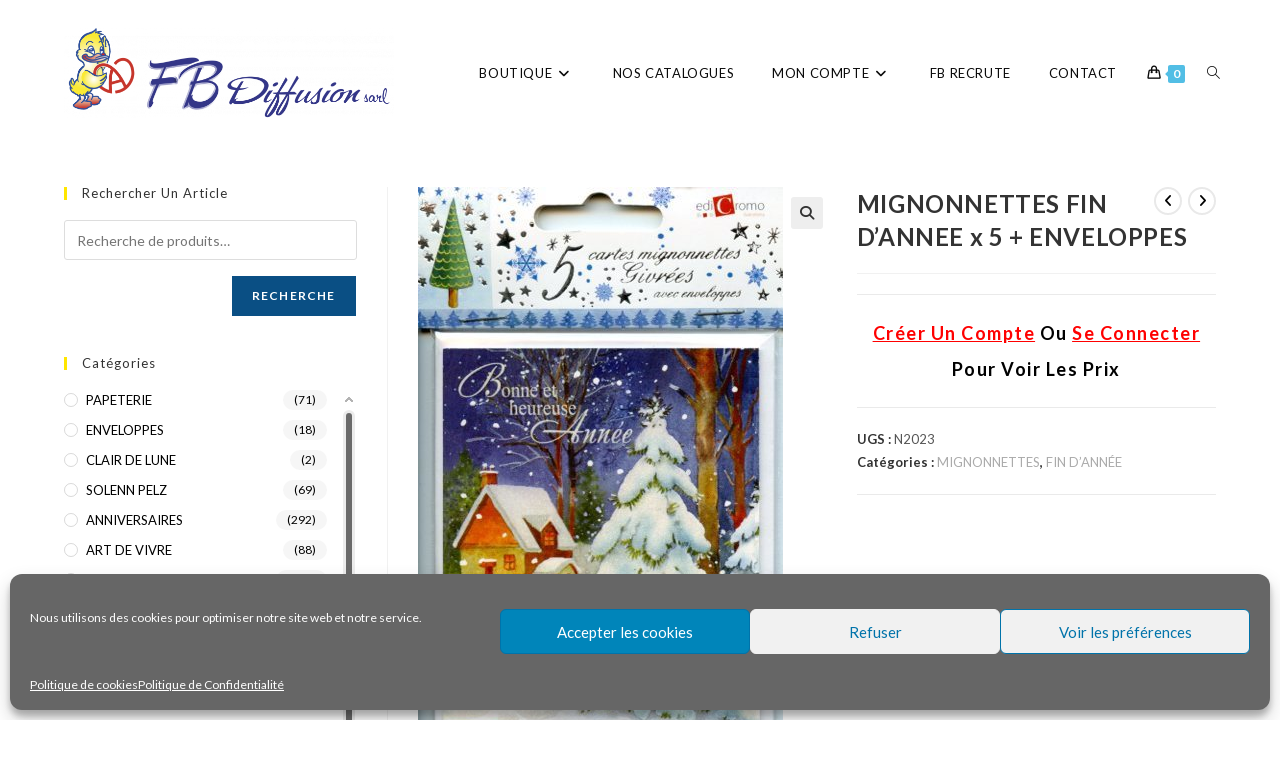

--- FILE ---
content_type: text/html; charset=UTF-8
request_url: https://carterie-fbdiffusion.fr/produit/mignonnettes-fin-dannee-x-5-enveloppes-5
body_size: 30076
content:
<!DOCTYPE html>
<html class="html" lang="fr-FR">
<head>
	<meta charset="UTF-8">
	<link rel="profile" href="https://gmpg.org/xfn/11">

	<meta name='robots' content='index, follow, max-image-preview:large, max-snippet:-1, max-video-preview:-1' />
<meta name="viewport" content="width=device-width, initial-scale=1">
	<!-- This site is optimized with the Yoast SEO plugin v21.7 - https://yoast.com/wordpress/plugins/seo/ -->
	<title>MIGNONNETTES FIN D&#039;ANNEE x 5 + ENVELOPPES -</title>
	<link rel="canonical" href="https://carterie-fbdiffusion.fr/produit/mignonnettes-fin-dannee-x-5-enveloppes-5" />
	<meta property="og:locale" content="fr_FR" />
	<meta property="og:type" content="article" />
	<meta property="og:title" content="MIGNONNETTES FIN D&#039;ANNEE x 5 + ENVELOPPES -" />
	<meta property="og:url" content="https://carterie-fbdiffusion.fr/produit/mignonnettes-fin-dannee-x-5-enveloppes-5" />
	<meta property="article:modified_time" content="2025-11-04T10:08:02+00:00" />
	<meta property="og:image" content="https://carterie-fbdiffusion.fr/wp-content/uploads/N2023.jpg" />
	<meta property="og:image:width" content="365" />
	<meta property="og:image:height" content="687" />
	<meta property="og:image:type" content="image/jpeg" />
	<meta name="twitter:card" content="summary_large_image" />
	<script type="application/ld+json" class="yoast-schema-graph">{"@context":"https://schema.org","@graph":[{"@type":"WebPage","@id":"https://carterie-fbdiffusion.fr/produit/mignonnettes-fin-dannee-x-5-enveloppes-5","url":"https://carterie-fbdiffusion.fr/produit/mignonnettes-fin-dannee-x-5-enveloppes-5","name":"MIGNONNETTES FIN D'ANNEE x 5 + ENVELOPPES -","isPartOf":{"@id":"https://carterie-fbdiffusion.fr/#website"},"primaryImageOfPage":{"@id":"https://carterie-fbdiffusion.fr/produit/mignonnettes-fin-dannee-x-5-enveloppes-5#primaryimage"},"image":{"@id":"https://carterie-fbdiffusion.fr/produit/mignonnettes-fin-dannee-x-5-enveloppes-5#primaryimage"},"thumbnailUrl":"https://carterie-fbdiffusion.fr/wp-content/uploads/N2023.jpg","datePublished":"2024-06-22T14:18:57+00:00","dateModified":"2025-11-04T10:08:02+00:00","breadcrumb":{"@id":"https://carterie-fbdiffusion.fr/produit/mignonnettes-fin-dannee-x-5-enveloppes-5#breadcrumb"},"inLanguage":"fr-FR","potentialAction":[{"@type":"ReadAction","target":["https://carterie-fbdiffusion.fr/produit/mignonnettes-fin-dannee-x-5-enveloppes-5"]}]},{"@type":"ImageObject","inLanguage":"fr-FR","@id":"https://carterie-fbdiffusion.fr/produit/mignonnettes-fin-dannee-x-5-enveloppes-5#primaryimage","url":"https://carterie-fbdiffusion.fr/wp-content/uploads/N2023.jpg","contentUrl":"https://carterie-fbdiffusion.fr/wp-content/uploads/N2023.jpg","width":365,"height":687},{"@type":"BreadcrumbList","@id":"https://carterie-fbdiffusion.fr/produit/mignonnettes-fin-dannee-x-5-enveloppes-5#breadcrumb","itemListElement":[{"@type":"ListItem","position":1,"name":"Home","item":"https://carterie-fbdiffusion.fr/"},{"@type":"ListItem","position":2,"name":"Shop","item":"https://carterie-fbdiffusion.fr/shop"},{"@type":"ListItem","position":3,"name":"MIGNONNETTES FIN D&rsquo;ANNEE x 5 + ENVELOPPES"}]},{"@type":"WebSite","@id":"https://carterie-fbdiffusion.fr/#website","url":"https://carterie-fbdiffusion.fr/","name":"","description":"Le spécialiste de la carterie et de l&#039;emballage","publisher":{"@id":"https://carterie-fbdiffusion.fr/#organization"},"potentialAction":[{"@type":"SearchAction","target":{"@type":"EntryPoint","urlTemplate":"https://carterie-fbdiffusion.fr/?s={search_term_string}"},"query-input":"required name=search_term_string"}],"inLanguage":"fr-FR"},{"@type":"Organization","@id":"https://carterie-fbdiffusion.fr/#organization","name":"FB DIffusion","url":"https://carterie-fbdiffusion.fr/","logo":{"@type":"ImageObject","inLanguage":"fr-FR","@id":"https://carterie-fbdiffusion.fr/#/schema/logo/image/","url":"https://carterie-fbdiffusion.fr/wp-content/uploads/logo_FB_06_2020_paysage-e1599837545685.png","contentUrl":"https://carterie-fbdiffusion.fr/wp-content/uploads/logo_FB_06_2020_paysage-e1599837545685.png","width":650,"height":177,"caption":"FB DIffusion"},"image":{"@id":"https://carterie-fbdiffusion.fr/#/schema/logo/image/"}}]}</script>
	<!-- / Yoast SEO plugin. -->


<link rel='dns-prefetch' href='//fonts.googleapis.com' />
<link rel="alternate" type="application/rss+xml" title=" &raquo; Flux" href="https://carterie-fbdiffusion.fr/feed" />
<link rel="alternate" type="application/rss+xml" title=" &raquo; Flux des commentaires" href="https://carterie-fbdiffusion.fr/comments/feed" />
<script>
window._wpemojiSettings = {"baseUrl":"https:\/\/s.w.org\/images\/core\/emoji\/14.0.0\/72x72\/","ext":".png","svgUrl":"https:\/\/s.w.org\/images\/core\/emoji\/14.0.0\/svg\/","svgExt":".svg","source":{"concatemoji":"https:\/\/carterie-fbdiffusion.fr\/wp-includes\/js\/wp-emoji-release.min.js?ver=6.4.7"}};
/*! This file is auto-generated */
!function(i,n){var o,s,e;function c(e){try{var t={supportTests:e,timestamp:(new Date).valueOf()};sessionStorage.setItem(o,JSON.stringify(t))}catch(e){}}function p(e,t,n){e.clearRect(0,0,e.canvas.width,e.canvas.height),e.fillText(t,0,0);var t=new Uint32Array(e.getImageData(0,0,e.canvas.width,e.canvas.height).data),r=(e.clearRect(0,0,e.canvas.width,e.canvas.height),e.fillText(n,0,0),new Uint32Array(e.getImageData(0,0,e.canvas.width,e.canvas.height).data));return t.every(function(e,t){return e===r[t]})}function u(e,t,n){switch(t){case"flag":return n(e,"\ud83c\udff3\ufe0f\u200d\u26a7\ufe0f","\ud83c\udff3\ufe0f\u200b\u26a7\ufe0f")?!1:!n(e,"\ud83c\uddfa\ud83c\uddf3","\ud83c\uddfa\u200b\ud83c\uddf3")&&!n(e,"\ud83c\udff4\udb40\udc67\udb40\udc62\udb40\udc65\udb40\udc6e\udb40\udc67\udb40\udc7f","\ud83c\udff4\u200b\udb40\udc67\u200b\udb40\udc62\u200b\udb40\udc65\u200b\udb40\udc6e\u200b\udb40\udc67\u200b\udb40\udc7f");case"emoji":return!n(e,"\ud83e\udef1\ud83c\udffb\u200d\ud83e\udef2\ud83c\udfff","\ud83e\udef1\ud83c\udffb\u200b\ud83e\udef2\ud83c\udfff")}return!1}function f(e,t,n){var r="undefined"!=typeof WorkerGlobalScope&&self instanceof WorkerGlobalScope?new OffscreenCanvas(300,150):i.createElement("canvas"),a=r.getContext("2d",{willReadFrequently:!0}),o=(a.textBaseline="top",a.font="600 32px Arial",{});return e.forEach(function(e){o[e]=t(a,e,n)}),o}function t(e){var t=i.createElement("script");t.src=e,t.defer=!0,i.head.appendChild(t)}"undefined"!=typeof Promise&&(o="wpEmojiSettingsSupports",s=["flag","emoji"],n.supports={everything:!0,everythingExceptFlag:!0},e=new Promise(function(e){i.addEventListener("DOMContentLoaded",e,{once:!0})}),new Promise(function(t){var n=function(){try{var e=JSON.parse(sessionStorage.getItem(o));if("object"==typeof e&&"number"==typeof e.timestamp&&(new Date).valueOf()<e.timestamp+604800&&"object"==typeof e.supportTests)return e.supportTests}catch(e){}return null}();if(!n){if("undefined"!=typeof Worker&&"undefined"!=typeof OffscreenCanvas&&"undefined"!=typeof URL&&URL.createObjectURL&&"undefined"!=typeof Blob)try{var e="postMessage("+f.toString()+"("+[JSON.stringify(s),u.toString(),p.toString()].join(",")+"));",r=new Blob([e],{type:"text/javascript"}),a=new Worker(URL.createObjectURL(r),{name:"wpTestEmojiSupports"});return void(a.onmessage=function(e){c(n=e.data),a.terminate(),t(n)})}catch(e){}c(n=f(s,u,p))}t(n)}).then(function(e){for(var t in e)n.supports[t]=e[t],n.supports.everything=n.supports.everything&&n.supports[t],"flag"!==t&&(n.supports.everythingExceptFlag=n.supports.everythingExceptFlag&&n.supports[t]);n.supports.everythingExceptFlag=n.supports.everythingExceptFlag&&!n.supports.flag,n.DOMReady=!1,n.readyCallback=function(){n.DOMReady=!0}}).then(function(){return e}).then(function(){var e;n.supports.everything||(n.readyCallback(),(e=n.source||{}).concatemoji?t(e.concatemoji):e.wpemoji&&e.twemoji&&(t(e.twemoji),t(e.wpemoji)))}))}((window,document),window._wpemojiSettings);
</script>
<style class='custom-scrollbar' type='text/css'>.product-categories { max-height: 1650px; overflow-y: auto; overflow-x: hidden;}</style><style id='wp-emoji-styles-inline-css'>

	img.wp-smiley, img.emoji {
		display: inline !important;
		border: none !important;
		box-shadow: none !important;
		height: 1em !important;
		width: 1em !important;
		margin: 0 0.07em !important;
		vertical-align: -0.1em !important;
		background: none !important;
		padding: 0 !important;
	}
</style>
<link rel='stylesheet' id='wp-block-library-css' href='https://carterie-fbdiffusion.fr/wp-includes/css/dist/block-library/style.min.css?ver=6.4.7' media='all' />
<style id='wp-block-library-theme-inline-css'>
.wp-block-audio figcaption{color:#555;font-size:13px;text-align:center}.is-dark-theme .wp-block-audio figcaption{color:hsla(0,0%,100%,.65)}.wp-block-audio{margin:0 0 1em}.wp-block-code{border:1px solid #ccc;border-radius:4px;font-family:Menlo,Consolas,monaco,monospace;padding:.8em 1em}.wp-block-embed figcaption{color:#555;font-size:13px;text-align:center}.is-dark-theme .wp-block-embed figcaption{color:hsla(0,0%,100%,.65)}.wp-block-embed{margin:0 0 1em}.blocks-gallery-caption{color:#555;font-size:13px;text-align:center}.is-dark-theme .blocks-gallery-caption{color:hsla(0,0%,100%,.65)}.wp-block-image figcaption{color:#555;font-size:13px;text-align:center}.is-dark-theme .wp-block-image figcaption{color:hsla(0,0%,100%,.65)}.wp-block-image{margin:0 0 1em}.wp-block-pullquote{border-bottom:4px solid;border-top:4px solid;color:currentColor;margin-bottom:1.75em}.wp-block-pullquote cite,.wp-block-pullquote footer,.wp-block-pullquote__citation{color:currentColor;font-size:.8125em;font-style:normal;text-transform:uppercase}.wp-block-quote{border-left:.25em solid;margin:0 0 1.75em;padding-left:1em}.wp-block-quote cite,.wp-block-quote footer{color:currentColor;font-size:.8125em;font-style:normal;position:relative}.wp-block-quote.has-text-align-right{border-left:none;border-right:.25em solid;padding-left:0;padding-right:1em}.wp-block-quote.has-text-align-center{border:none;padding-left:0}.wp-block-quote.is-large,.wp-block-quote.is-style-large,.wp-block-quote.is-style-plain{border:none}.wp-block-search .wp-block-search__label{font-weight:700}.wp-block-search__button{border:1px solid #ccc;padding:.375em .625em}:where(.wp-block-group.has-background){padding:1.25em 2.375em}.wp-block-separator.has-css-opacity{opacity:.4}.wp-block-separator{border:none;border-bottom:2px solid;margin-left:auto;margin-right:auto}.wp-block-separator.has-alpha-channel-opacity{opacity:1}.wp-block-separator:not(.is-style-wide):not(.is-style-dots){width:100px}.wp-block-separator.has-background:not(.is-style-dots){border-bottom:none;height:1px}.wp-block-separator.has-background:not(.is-style-wide):not(.is-style-dots){height:2px}.wp-block-table{margin:0 0 1em}.wp-block-table td,.wp-block-table th{word-break:normal}.wp-block-table figcaption{color:#555;font-size:13px;text-align:center}.is-dark-theme .wp-block-table figcaption{color:hsla(0,0%,100%,.65)}.wp-block-video figcaption{color:#555;font-size:13px;text-align:center}.is-dark-theme .wp-block-video figcaption{color:hsla(0,0%,100%,.65)}.wp-block-video{margin:0 0 1em}.wp-block-template-part.has-background{margin-bottom:0;margin-top:0;padding:1.25em 2.375em}
</style>
<style id='classic-theme-styles-inline-css'>
/*! This file is auto-generated */
.wp-block-button__link{color:#fff;background-color:#32373c;border-radius:9999px;box-shadow:none;text-decoration:none;padding:calc(.667em + 2px) calc(1.333em + 2px);font-size:1.125em}.wp-block-file__button{background:#32373c;color:#fff;text-decoration:none}
</style>
<style id='global-styles-inline-css'>
body{--wp--preset--color--black: #000000;--wp--preset--color--cyan-bluish-gray: #abb8c3;--wp--preset--color--white: #ffffff;--wp--preset--color--pale-pink: #f78da7;--wp--preset--color--vivid-red: #cf2e2e;--wp--preset--color--luminous-vivid-orange: #ff6900;--wp--preset--color--luminous-vivid-amber: #fcb900;--wp--preset--color--light-green-cyan: #7bdcb5;--wp--preset--color--vivid-green-cyan: #00d084;--wp--preset--color--pale-cyan-blue: #8ed1fc;--wp--preset--color--vivid-cyan-blue: #0693e3;--wp--preset--color--vivid-purple: #9b51e0;--wp--preset--gradient--vivid-cyan-blue-to-vivid-purple: linear-gradient(135deg,rgba(6,147,227,1) 0%,rgb(155,81,224) 100%);--wp--preset--gradient--light-green-cyan-to-vivid-green-cyan: linear-gradient(135deg,rgb(122,220,180) 0%,rgb(0,208,130) 100%);--wp--preset--gradient--luminous-vivid-amber-to-luminous-vivid-orange: linear-gradient(135deg,rgba(252,185,0,1) 0%,rgba(255,105,0,1) 100%);--wp--preset--gradient--luminous-vivid-orange-to-vivid-red: linear-gradient(135deg,rgba(255,105,0,1) 0%,rgb(207,46,46) 100%);--wp--preset--gradient--very-light-gray-to-cyan-bluish-gray: linear-gradient(135deg,rgb(238,238,238) 0%,rgb(169,184,195) 100%);--wp--preset--gradient--cool-to-warm-spectrum: linear-gradient(135deg,rgb(74,234,220) 0%,rgb(151,120,209) 20%,rgb(207,42,186) 40%,rgb(238,44,130) 60%,rgb(251,105,98) 80%,rgb(254,248,76) 100%);--wp--preset--gradient--blush-light-purple: linear-gradient(135deg,rgb(255,206,236) 0%,rgb(152,150,240) 100%);--wp--preset--gradient--blush-bordeaux: linear-gradient(135deg,rgb(254,205,165) 0%,rgb(254,45,45) 50%,rgb(107,0,62) 100%);--wp--preset--gradient--luminous-dusk: linear-gradient(135deg,rgb(255,203,112) 0%,rgb(199,81,192) 50%,rgb(65,88,208) 100%);--wp--preset--gradient--pale-ocean: linear-gradient(135deg,rgb(255,245,203) 0%,rgb(182,227,212) 50%,rgb(51,167,181) 100%);--wp--preset--gradient--electric-grass: linear-gradient(135deg,rgb(202,248,128) 0%,rgb(113,206,126) 100%);--wp--preset--gradient--midnight: linear-gradient(135deg,rgb(2,3,129) 0%,rgb(40,116,252) 100%);--wp--preset--font-size--small: 13px;--wp--preset--font-size--medium: 20px;--wp--preset--font-size--large: 36px;--wp--preset--font-size--x-large: 42px;--wp--preset--spacing--20: 0.44rem;--wp--preset--spacing--30: 0.67rem;--wp--preset--spacing--40: 1rem;--wp--preset--spacing--50: 1.5rem;--wp--preset--spacing--60: 2.25rem;--wp--preset--spacing--70: 3.38rem;--wp--preset--spacing--80: 5.06rem;--wp--preset--shadow--natural: 6px 6px 9px rgba(0, 0, 0, 0.2);--wp--preset--shadow--deep: 12px 12px 50px rgba(0, 0, 0, 0.4);--wp--preset--shadow--sharp: 6px 6px 0px rgba(0, 0, 0, 0.2);--wp--preset--shadow--outlined: 6px 6px 0px -3px rgba(255, 255, 255, 1), 6px 6px rgba(0, 0, 0, 1);--wp--preset--shadow--crisp: 6px 6px 0px rgba(0, 0, 0, 1);}:where(.is-layout-flex){gap: 0.5em;}:where(.is-layout-grid){gap: 0.5em;}body .is-layout-flow > .alignleft{float: left;margin-inline-start: 0;margin-inline-end: 2em;}body .is-layout-flow > .alignright{float: right;margin-inline-start: 2em;margin-inline-end: 0;}body .is-layout-flow > .aligncenter{margin-left: auto !important;margin-right: auto !important;}body .is-layout-constrained > .alignleft{float: left;margin-inline-start: 0;margin-inline-end: 2em;}body .is-layout-constrained > .alignright{float: right;margin-inline-start: 2em;margin-inline-end: 0;}body .is-layout-constrained > .aligncenter{margin-left: auto !important;margin-right: auto !important;}body .is-layout-constrained > :where(:not(.alignleft):not(.alignright):not(.alignfull)){max-width: var(--wp--style--global--content-size);margin-left: auto !important;margin-right: auto !important;}body .is-layout-constrained > .alignwide{max-width: var(--wp--style--global--wide-size);}body .is-layout-flex{display: flex;}body .is-layout-flex{flex-wrap: wrap;align-items: center;}body .is-layout-flex > *{margin: 0;}body .is-layout-grid{display: grid;}body .is-layout-grid > *{margin: 0;}:where(.wp-block-columns.is-layout-flex){gap: 2em;}:where(.wp-block-columns.is-layout-grid){gap: 2em;}:where(.wp-block-post-template.is-layout-flex){gap: 1.25em;}:where(.wp-block-post-template.is-layout-grid){gap: 1.25em;}.has-black-color{color: var(--wp--preset--color--black) !important;}.has-cyan-bluish-gray-color{color: var(--wp--preset--color--cyan-bluish-gray) !important;}.has-white-color{color: var(--wp--preset--color--white) !important;}.has-pale-pink-color{color: var(--wp--preset--color--pale-pink) !important;}.has-vivid-red-color{color: var(--wp--preset--color--vivid-red) !important;}.has-luminous-vivid-orange-color{color: var(--wp--preset--color--luminous-vivid-orange) !important;}.has-luminous-vivid-amber-color{color: var(--wp--preset--color--luminous-vivid-amber) !important;}.has-light-green-cyan-color{color: var(--wp--preset--color--light-green-cyan) !important;}.has-vivid-green-cyan-color{color: var(--wp--preset--color--vivid-green-cyan) !important;}.has-pale-cyan-blue-color{color: var(--wp--preset--color--pale-cyan-blue) !important;}.has-vivid-cyan-blue-color{color: var(--wp--preset--color--vivid-cyan-blue) !important;}.has-vivid-purple-color{color: var(--wp--preset--color--vivid-purple) !important;}.has-black-background-color{background-color: var(--wp--preset--color--black) !important;}.has-cyan-bluish-gray-background-color{background-color: var(--wp--preset--color--cyan-bluish-gray) !important;}.has-white-background-color{background-color: var(--wp--preset--color--white) !important;}.has-pale-pink-background-color{background-color: var(--wp--preset--color--pale-pink) !important;}.has-vivid-red-background-color{background-color: var(--wp--preset--color--vivid-red) !important;}.has-luminous-vivid-orange-background-color{background-color: var(--wp--preset--color--luminous-vivid-orange) !important;}.has-luminous-vivid-amber-background-color{background-color: var(--wp--preset--color--luminous-vivid-amber) !important;}.has-light-green-cyan-background-color{background-color: var(--wp--preset--color--light-green-cyan) !important;}.has-vivid-green-cyan-background-color{background-color: var(--wp--preset--color--vivid-green-cyan) !important;}.has-pale-cyan-blue-background-color{background-color: var(--wp--preset--color--pale-cyan-blue) !important;}.has-vivid-cyan-blue-background-color{background-color: var(--wp--preset--color--vivid-cyan-blue) !important;}.has-vivid-purple-background-color{background-color: var(--wp--preset--color--vivid-purple) !important;}.has-black-border-color{border-color: var(--wp--preset--color--black) !important;}.has-cyan-bluish-gray-border-color{border-color: var(--wp--preset--color--cyan-bluish-gray) !important;}.has-white-border-color{border-color: var(--wp--preset--color--white) !important;}.has-pale-pink-border-color{border-color: var(--wp--preset--color--pale-pink) !important;}.has-vivid-red-border-color{border-color: var(--wp--preset--color--vivid-red) !important;}.has-luminous-vivid-orange-border-color{border-color: var(--wp--preset--color--luminous-vivid-orange) !important;}.has-luminous-vivid-amber-border-color{border-color: var(--wp--preset--color--luminous-vivid-amber) !important;}.has-light-green-cyan-border-color{border-color: var(--wp--preset--color--light-green-cyan) !important;}.has-vivid-green-cyan-border-color{border-color: var(--wp--preset--color--vivid-green-cyan) !important;}.has-pale-cyan-blue-border-color{border-color: var(--wp--preset--color--pale-cyan-blue) !important;}.has-vivid-cyan-blue-border-color{border-color: var(--wp--preset--color--vivid-cyan-blue) !important;}.has-vivid-purple-border-color{border-color: var(--wp--preset--color--vivid-purple) !important;}.has-vivid-cyan-blue-to-vivid-purple-gradient-background{background: var(--wp--preset--gradient--vivid-cyan-blue-to-vivid-purple) !important;}.has-light-green-cyan-to-vivid-green-cyan-gradient-background{background: var(--wp--preset--gradient--light-green-cyan-to-vivid-green-cyan) !important;}.has-luminous-vivid-amber-to-luminous-vivid-orange-gradient-background{background: var(--wp--preset--gradient--luminous-vivid-amber-to-luminous-vivid-orange) !important;}.has-luminous-vivid-orange-to-vivid-red-gradient-background{background: var(--wp--preset--gradient--luminous-vivid-orange-to-vivid-red) !important;}.has-very-light-gray-to-cyan-bluish-gray-gradient-background{background: var(--wp--preset--gradient--very-light-gray-to-cyan-bluish-gray) !important;}.has-cool-to-warm-spectrum-gradient-background{background: var(--wp--preset--gradient--cool-to-warm-spectrum) !important;}.has-blush-light-purple-gradient-background{background: var(--wp--preset--gradient--blush-light-purple) !important;}.has-blush-bordeaux-gradient-background{background: var(--wp--preset--gradient--blush-bordeaux) !important;}.has-luminous-dusk-gradient-background{background: var(--wp--preset--gradient--luminous-dusk) !important;}.has-pale-ocean-gradient-background{background: var(--wp--preset--gradient--pale-ocean) !important;}.has-electric-grass-gradient-background{background: var(--wp--preset--gradient--electric-grass) !important;}.has-midnight-gradient-background{background: var(--wp--preset--gradient--midnight) !important;}.has-small-font-size{font-size: var(--wp--preset--font-size--small) !important;}.has-medium-font-size{font-size: var(--wp--preset--font-size--medium) !important;}.has-large-font-size{font-size: var(--wp--preset--font-size--large) !important;}.has-x-large-font-size{font-size: var(--wp--preset--font-size--x-large) !important;}
.wp-block-navigation a:where(:not(.wp-element-button)){color: inherit;}
:where(.wp-block-post-template.is-layout-flex){gap: 1.25em;}:where(.wp-block-post-template.is-layout-grid){gap: 1.25em;}
:where(.wp-block-columns.is-layout-flex){gap: 2em;}:where(.wp-block-columns.is-layout-grid){gap: 2em;}
.wp-block-pullquote{font-size: 1.5em;line-height: 1.6;}
</style>
<link rel='stylesheet' id='acfv-styles-css' href='https://carterie-fbdiffusion.fr/wp-content/plugins/acf-viewer-for-woocommerce/assets/css/public.css?ver=1.0.0' media='all' />
<link rel='stylesheet' id='formcraft-common-css' href='https://carterie-fbdiffusion.fr/wp-content/plugins/formcraft3/dist/formcraft-common.css?ver=3.9.7' media='all' />
<link rel='stylesheet' id='formcraft-form-css' href='https://carterie-fbdiffusion.fr/wp-content/plugins/formcraft3/dist/form.css?ver=3.9.7' media='all' />
<link rel='stylesheet' id='ppc-style-css' href='https://carterie-fbdiffusion.fr/wp-content/plugins/password-protected-categories/assets/css/ppc.min.css?ver=1.4.3' media='all' />
<link rel='stylesheet' id='wcb2bsa_frontend-css' href='https://carterie-fbdiffusion.fr/wp-content/plugins/woocommerce-b2b-sales-agents/assets/css/frontend.min.css?ver=1.0.0' media='all' />
<link rel='stylesheet' id='photoswipe-css' href='https://carterie-fbdiffusion.fr/wp-content/plugins/woocommerce/assets/css/photoswipe/photoswipe.min.css?ver=8.4.2' media='all' />
<link rel='stylesheet' id='photoswipe-default-skin-css' href='https://carterie-fbdiffusion.fr/wp-content/plugins/woocommerce/assets/css/photoswipe/default-skin/default-skin.min.css?ver=8.4.2' media='all' />
<style id='woocommerce-inline-inline-css'>
.woocommerce form .form-row .required { visibility: visible; }
</style>
<link rel='stylesheet' id='cmplz-general-css' href='https://carterie-fbdiffusion.fr/wp-content/plugins/complianz-gdpr/assets/css/cookieblocker.min.css?ver=6.5.6' media='all' />
<link rel='stylesheet' id='malihu-custom-scrollbar-css-css' href='https://carterie-fbdiffusion.fr/wp-content/plugins/custom-scrollbar/asset/malihu-custom-scrollbar-plugin/jquery.mCustomScrollbar.min.css?ver=6.4.7' media='all' />
<link rel='stylesheet' id='elementor-frontend-css' href='https://carterie-fbdiffusion.fr/wp-content/plugins/elementor/assets/css/frontend.min.css?ver=3.27.6' media='all' />
<link rel='stylesheet' id='elementor-post-16095-css' href='https://carterie-fbdiffusion.fr/wp-content/uploads/elementor/css/post-16095.css?ver=1741674877' media='all' />
<link rel='stylesheet' id='oceanwp-woo-mini-cart-css' href='https://carterie-fbdiffusion.fr/wp-content/themes/oceanwp/assets/css/woo/woo-mini-cart.min.css?ver=6.4.7' media='all' />
<link rel='stylesheet' id='font-awesome-css' href='https://carterie-fbdiffusion.fr/wp-content/themes/oceanwp/assets/fonts/fontawesome/css/all.min.css?ver=6.7.2' media='all' />
<link rel='stylesheet' id='simple-line-icons-css' href='https://carterie-fbdiffusion.fr/wp-content/themes/oceanwp/assets/css/third/simple-line-icons.min.css?ver=2.4.0' media='all' />
<link rel='stylesheet' id='oceanwp-style-css' href='https://carterie-fbdiffusion.fr/wp-content/themes/oceanwp/assets/css/style.min.css?ver=4.0.6' media='all' />
<link rel='stylesheet' id='oceanwp-google-font-lato-css' href='//fonts.googleapis.com/css?family=Lato%3A100%2C200%2C300%2C400%2C500%2C600%2C700%2C800%2C900%2C100i%2C200i%2C300i%2C400i%2C500i%2C600i%2C700i%2C800i%2C900i&#038;subset=latin&#038;display=swap&#038;ver=6.4.7' media='all' />
<link rel='stylesheet' id='oceanwp-google-font-monoton-css' href='//fonts.googleapis.com/css?family=Monoton%3A100%2C200%2C300%2C400%2C500%2C600%2C700%2C800%2C900%2C100i%2C200i%2C300i%2C400i%2C500i%2C600i%2C700i%2C800i%2C900i&#038;subset=latin&#038;display=swap&#038;ver=6.4.7' media='all' />
<link rel='stylesheet' id='wc_acf_af-css' href='https://carterie-fbdiffusion.fr/wp-content/plugins/acf-woocommerce-account-fields/css/admin-style.css?ver=6.4.7' media='all' />
<link rel='stylesheet' id='oceanwp-woocommerce-css' href='https://carterie-fbdiffusion.fr/wp-content/themes/oceanwp/assets/css/woo/woocommerce.min.css?ver=6.4.7' media='all' />
<link rel='stylesheet' id='oceanwp-woo-star-font-css' href='https://carterie-fbdiffusion.fr/wp-content/themes/oceanwp/assets/css/woo/woo-star-font.min.css?ver=6.4.7' media='all' />
<link rel='stylesheet' id='oceanwp-woo-floating-bar-css' href='https://carterie-fbdiffusion.fr/wp-content/themes/oceanwp/assets/css/woo/woo-floating-bar.min.css?ver=6.4.7' media='all' />
<link rel='stylesheet' id='oe-widgets-style-css' href='https://carterie-fbdiffusion.fr/wp-content/plugins/ocean-extra/assets/css/widgets.css?ver=6.4.7' media='all' />
<link rel='stylesheet' id='ops-product-share-style-css' href='https://carterie-fbdiffusion.fr/wp-content/plugins/ocean-product-sharing/assets/css/style.min.css?ver=6.4.7' media='all' />
<link rel='stylesheet' id='oss-social-share-style-css' href='https://carterie-fbdiffusion.fr/wp-content/plugins/ocean-social-sharing/assets/css/style.min.css?ver=6.4.7' media='all' />
<link rel='stylesheet' id='osh-styles-css' href='https://carterie-fbdiffusion.fr/wp-content/plugins/ocean-sticky-header/assets/css/style.min.css?ver=6.4.7' media='all' />
<script src="https://carterie-fbdiffusion.fr/wp-includes/js/jquery/jquery.min.js?ver=3.7.1" id="jquery-core-js"></script>
<script src="https://carterie-fbdiffusion.fr/wp-includes/js/jquery/jquery-migrate.min.js?ver=3.4.1" id="jquery-migrate-js"></script>
<script src="https://carterie-fbdiffusion.fr/wp-content/plugins/woocommerce/assets/js/jquery-blockui/jquery.blockUI.min.js?ver=2.7.0-wc.8.4.2" id="jquery-blockui-js" defer data-wp-strategy="defer"></script>
<script id="wc-add-to-cart-js-extra">
var wc_add_to_cart_params = {"ajax_url":"\/wp-admin\/admin-ajax.php","wc_ajax_url":"\/?wc-ajax=%%endpoint%%","i18n_view_cart":"Voir le panier","cart_url":"https:\/\/carterie-fbdiffusion.fr\/cart","is_cart":"","cart_redirect_after_add":"no"};
</script>
<script src="https://carterie-fbdiffusion.fr/wp-content/plugins/woocommerce/assets/js/frontend/add-to-cart.min.js?ver=8.4.2" id="wc-add-to-cart-js" defer data-wp-strategy="defer"></script>
<script src="https://carterie-fbdiffusion.fr/wp-content/plugins/woocommerce/assets/js/zoom/jquery.zoom.min.js?ver=1.7.21-wc.8.4.2" id="zoom-js" defer data-wp-strategy="defer"></script>
<script src="https://carterie-fbdiffusion.fr/wp-content/plugins/woocommerce/assets/js/flexslider/jquery.flexslider.min.js?ver=2.7.2-wc.8.4.2" id="flexslider-js" defer data-wp-strategy="defer"></script>
<script src="https://carterie-fbdiffusion.fr/wp-content/plugins/woocommerce/assets/js/photoswipe/photoswipe.min.js?ver=4.1.1-wc.8.4.2" id="photoswipe-js" defer data-wp-strategy="defer"></script>
<script src="https://carterie-fbdiffusion.fr/wp-content/plugins/woocommerce/assets/js/photoswipe/photoswipe-ui-default.min.js?ver=4.1.1-wc.8.4.2" id="photoswipe-ui-default-js" defer data-wp-strategy="defer"></script>
<script id="wc-single-product-js-extra">
var wc_single_product_params = {"i18n_required_rating_text":"Veuillez s\u00e9lectionner une note","review_rating_required":"yes","flexslider":{"rtl":false,"animation":"slide","smoothHeight":true,"directionNav":false,"controlNav":"thumbnails","slideshow":false,"animationSpeed":500,"animationLoop":false,"allowOneSlide":false},"zoom_enabled":"1","zoom_options":[],"photoswipe_enabled":"1","photoswipe_options":{"shareEl":false,"closeOnScroll":false,"history":false,"hideAnimationDuration":0,"showAnimationDuration":0},"flexslider_enabled":"1"};
</script>
<script src="https://carterie-fbdiffusion.fr/wp-content/plugins/woocommerce/assets/js/frontend/single-product.min.js?ver=8.4.2" id="wc-single-product-js" defer data-wp-strategy="defer"></script>
<script src="https://carterie-fbdiffusion.fr/wp-content/plugins/woocommerce/assets/js/js-cookie/js.cookie.min.js?ver=2.1.4-wc.8.4.2" id="js-cookie-js" defer data-wp-strategy="defer"></script>
<script id="woocommerce-js-extra">
var woocommerce_params = {"ajax_url":"\/wp-admin\/admin-ajax.php","wc_ajax_url":"\/?wc-ajax=%%endpoint%%"};
</script>
<script src="https://carterie-fbdiffusion.fr/wp-content/plugins/woocommerce/assets/js/frontend/woocommerce.min.js?ver=8.4.2" id="woocommerce-js" defer data-wp-strategy="defer"></script>
<script id="wc-cart-fragments-js-extra">
var wc_cart_fragments_params = {"ajax_url":"\/wp-admin\/admin-ajax.php","wc_ajax_url":"\/?wc-ajax=%%endpoint%%","cart_hash_key":"wc_cart_hash_3956f9c7e11df2a893fbcafda13a8900","fragment_name":"wc_fragments_3956f9c7e11df2a893fbcafda13a8900","request_timeout":"5000"};
</script>
<script src="https://carterie-fbdiffusion.fr/wp-content/plugins/woocommerce/assets/js/frontend/cart-fragments.min.js?ver=8.4.2" id="wc-cart-fragments-js" defer data-wp-strategy="defer"></script>
<link rel="https://api.w.org/" href="https://carterie-fbdiffusion.fr/wp-json/" /><link rel="alternate" type="application/json" href="https://carterie-fbdiffusion.fr/wp-json/wp/v2/product/74361" /><meta name="generator" content="WordPress 6.4.7" />
<meta name="generator" content="WooCommerce 8.4.2" />
<link rel='shortlink' href='https://carterie-fbdiffusion.fr/?p=74361' />
<link rel="alternate" type="application/json+oembed" href="https://carterie-fbdiffusion.fr/wp-json/oembed/1.0/embed?url=https%3A%2F%2Fcarterie-fbdiffusion.fr%2Fproduit%2Fmignonnettes-fin-dannee-x-5-enveloppes-5" />
<link rel="alternate" type="text/xml+oembed" href="https://carterie-fbdiffusion.fr/wp-json/oembed/1.0/embed?url=https%3A%2F%2Fcarterie-fbdiffusion.fr%2Fproduit%2Fmignonnettes-fin-dannee-x-5-enveloppes-5&#038;format=xml" />

		<!-- GA Google Analytics @ https://m0n.co/ga -->
		<script type="text/plain" data-service="google-analytics" data-category="statistics">
			(function(i,s,o,g,r,a,m){i['GoogleAnalyticsObject']=r;i[r]=i[r]||function(){
			(i[r].q=i[r].q||[]).push(arguments)},i[r].l=1*new Date();a=s.createElement(o),
			m=s.getElementsByTagName(o)[0];a.async=1;a.src=g;m.parentNode.insertBefore(a,m)
			})(window,document,'script','https://www.google-analytics.com/analytics.js','ga');
			ga('create', 'UA-126422146-3', 'auto');
			ga('send', 'pageview');
		</script>

	<style>.cmplz-hidden{display:none!important;}</style>	<noscript><style>.woocommerce-product-gallery{ opacity: 1 !important; }</style></noscript>
	<meta name="generator" content="Elementor 3.27.6; features: additional_custom_breakpoints; settings: css_print_method-external, google_font-enabled, font_display-auto">
			<style>
				.e-con.e-parent:nth-of-type(n+4):not(.e-lazyloaded):not(.e-no-lazyload),
				.e-con.e-parent:nth-of-type(n+4):not(.e-lazyloaded):not(.e-no-lazyload) * {
					background-image: none !important;
				}
				@media screen and (max-height: 1024px) {
					.e-con.e-parent:nth-of-type(n+3):not(.e-lazyloaded):not(.e-no-lazyload),
					.e-con.e-parent:nth-of-type(n+3):not(.e-lazyloaded):not(.e-no-lazyload) * {
						background-image: none !important;
					}
				}
				@media screen and (max-height: 640px) {
					.e-con.e-parent:nth-of-type(n+2):not(.e-lazyloaded):not(.e-no-lazyload),
					.e-con.e-parent:nth-of-type(n+2):not(.e-lazyloaded):not(.e-no-lazyload) * {
						background-image: none !important;
					}
				}
			</style>
			<link rel="icon" href="https://carterie-fbdiffusion.fr/wp-content/uploads/cropped-marque-alsace-32x32.jpg" sizes="32x32" />
<link rel="icon" href="https://carterie-fbdiffusion.fr/wp-content/uploads/cropped-marque-alsace-192x192.jpg" sizes="192x192" />
<link rel="apple-touch-icon" href="https://carterie-fbdiffusion.fr/wp-content/uploads/cropped-marque-alsace-180x180.jpg" />
<meta name="msapplication-TileImage" content="https://carterie-fbdiffusion.fr/wp-content/uploads/cropped-marque-alsace-270x270.jpg" />
		<style id="wp-custom-css">
			table.wccpf_fields_table td.wccpf_label label{margin:0;display:block;font-size:15px;font-weight:bold;color:red;		</style>
		<!-- OceanWP CSS -->
<style type="text/css">
/* Colors */.woocommerce-MyAccount-navigation ul li a:before,.woocommerce-checkout .woocommerce-info a,.woocommerce-checkout #payment ul.payment_methods .wc_payment_method>input[type=radio]:first-child:checked+label:before,.woocommerce-checkout #payment .payment_method_paypal .about_paypal,.woocommerce ul.products li.product li.category a:hover,.woocommerce ul.products li.product .button:hover,.woocommerce ul.products li.product .product-inner .added_to_cart:hover,.product_meta .posted_in a:hover,.product_meta .tagged_as a:hover,.woocommerce div.product .woocommerce-tabs ul.tabs li a:hover,.woocommerce div.product .woocommerce-tabs ul.tabs li.active a,.woocommerce .oceanwp-grid-list a.active,.woocommerce .oceanwp-grid-list a:hover,.woocommerce .oceanwp-off-canvas-filter:hover,.widget_shopping_cart ul.cart_list li .owp-grid-wrap .owp-grid a.remove:hover,.widget_product_categories li a:hover ~ .count,.widget_layered_nav li a:hover ~ .count,.woocommerce ul.products li.product:not(.product-category) .woo-entry-buttons li a:hover,a:hover,a.light:hover,.theme-heading .text::before,.theme-heading .text::after,#top-bar-content >a:hover,#top-bar-social li.oceanwp-email a:hover,#site-navigation-wrap .dropdown-menu >li >a:hover,#site-header.medium-header #medium-searchform button:hover,.oceanwp-mobile-menu-icon a:hover,.blog-entry.post .blog-entry-header .entry-title a:hover,.blog-entry.post .blog-entry-readmore a:hover,.blog-entry.thumbnail-entry .blog-entry-category a,ul.meta li a:hover,.dropcap,.single nav.post-navigation .nav-links .title,body .related-post-title a:hover,body #wp-calendar caption,body .contact-info-widget.default i,body .contact-info-widget.big-icons i,body .custom-links-widget .oceanwp-custom-links li a:hover,body .custom-links-widget .oceanwp-custom-links li a:hover:before,body .posts-thumbnails-widget li a:hover,body .social-widget li.oceanwp-email a:hover,.comment-author .comment-meta .comment-reply-link,#respond #cancel-comment-reply-link:hover,#footer-widgets .footer-box a:hover,#footer-bottom a:hover,#footer-bottom #footer-bottom-menu a:hover,.sidr a:hover,.sidr-class-dropdown-toggle:hover,.sidr-class-menu-item-has-children.active >a,.sidr-class-menu-item-has-children.active >a >.sidr-class-dropdown-toggle,input[type=checkbox]:checked:before{color:#52bee5}.woocommerce .oceanwp-grid-list a.active .owp-icon use,.woocommerce .oceanwp-grid-list a:hover .owp-icon use,.single nav.post-navigation .nav-links .title .owp-icon use,.blog-entry.post .blog-entry-readmore a:hover .owp-icon use,body .contact-info-widget.default .owp-icon use,body .contact-info-widget.big-icons .owp-icon use{stroke:#52bee5}.woocommerce div.product div.images .open-image,.wcmenucart-details.count,.woocommerce-message a,.woocommerce-error a,.woocommerce-info a,.woocommerce .widget_price_filter .ui-slider .ui-slider-handle,.woocommerce .widget_price_filter .ui-slider .ui-slider-range,.owp-product-nav li a.owp-nav-link:hover,.woocommerce div.product.owp-tabs-layout-vertical .woocommerce-tabs ul.tabs li a:after,.woocommerce .widget_product_categories li.current-cat >a ~ .count,.woocommerce .widget_product_categories li.current-cat >a:before,.woocommerce .widget_layered_nav li.chosen a ~ .count,.woocommerce .widget_layered_nav li.chosen a:before,#owp-checkout-timeline .active .timeline-wrapper,.bag-style:hover .wcmenucart-cart-icon .wcmenucart-count,.show-cart .wcmenucart-cart-icon .wcmenucart-count,.woocommerce ul.products li.product:not(.product-category) .image-wrap .button,input[type="button"],input[type="reset"],input[type="submit"],button[type="submit"],.button,#site-navigation-wrap .dropdown-menu >li.btn >a >span,.thumbnail:hover i,.thumbnail:hover .link-post-svg-icon,.post-quote-content,.omw-modal .omw-close-modal,body .contact-info-widget.big-icons li:hover i,body .contact-info-widget.big-icons li:hover .owp-icon,body div.wpforms-container-full .wpforms-form input[type=submit],body div.wpforms-container-full .wpforms-form button[type=submit],body div.wpforms-container-full .wpforms-form .wpforms-page-button,.woocommerce-cart .wp-element-button,.woocommerce-checkout .wp-element-button,.wp-block-button__link{background-color:#52bee5}.current-shop-items-dropdown{border-top-color:#52bee5}.woocommerce div.product .woocommerce-tabs ul.tabs li.active a{border-bottom-color:#52bee5}.wcmenucart-details.count:before{border-color:#52bee5}.woocommerce ul.products li.product .button:hover{border-color:#52bee5}.woocommerce ul.products li.product .product-inner .added_to_cart:hover{border-color:#52bee5}.woocommerce div.product .woocommerce-tabs ul.tabs li.active a{border-color:#52bee5}.woocommerce .oceanwp-grid-list a.active{border-color:#52bee5}.woocommerce .oceanwp-grid-list a:hover{border-color:#52bee5}.woocommerce .oceanwp-off-canvas-filter:hover{border-color:#52bee5}.owp-product-nav li a.owp-nav-link:hover{border-color:#52bee5}.widget_shopping_cart_content .buttons .button:first-child:hover{border-color:#52bee5}.widget_shopping_cart ul.cart_list li .owp-grid-wrap .owp-grid a.remove:hover{border-color:#52bee5}.widget_product_categories li a:hover ~ .count{border-color:#52bee5}.woocommerce .widget_product_categories li.current-cat >a ~ .count{border-color:#52bee5}.woocommerce .widget_product_categories li.current-cat >a:before{border-color:#52bee5}.widget_layered_nav li a:hover ~ .count{border-color:#52bee5}.woocommerce .widget_layered_nav li.chosen a ~ .count{border-color:#52bee5}.woocommerce .widget_layered_nav li.chosen a:before{border-color:#52bee5}#owp-checkout-timeline.arrow .active .timeline-wrapper:before{border-top-color:#52bee5;border-bottom-color:#52bee5}#owp-checkout-timeline.arrow .active .timeline-wrapper:after{border-left-color:#52bee5;border-right-color:#52bee5}.bag-style:hover .wcmenucart-cart-icon .wcmenucart-count{border-color:#52bee5}.bag-style:hover .wcmenucart-cart-icon .wcmenucart-count:after{border-color:#52bee5}.show-cart .wcmenucart-cart-icon .wcmenucart-count{border-color:#52bee5}.show-cart .wcmenucart-cart-icon .wcmenucart-count:after{border-color:#52bee5}.woocommerce ul.products li.product:not(.product-category) .woo-product-gallery .active a{border-color:#52bee5}.woocommerce ul.products li.product:not(.product-category) .woo-product-gallery a:hover{border-color:#52bee5}.widget-title{border-color:#52bee5}blockquote{border-color:#52bee5}.wp-block-quote{border-color:#52bee5}#searchform-dropdown{border-color:#52bee5}.dropdown-menu .sub-menu{border-color:#52bee5}.blog-entry.large-entry .blog-entry-readmore a:hover{border-color:#52bee5}.oceanwp-newsletter-form-wrap input[type="email"]:focus{border-color:#52bee5}.social-widget li.oceanwp-email a:hover{border-color:#52bee5}#respond #cancel-comment-reply-link:hover{border-color:#52bee5}body .contact-info-widget.big-icons li:hover i{border-color:#52bee5}body .contact-info-widget.big-icons li:hover .owp-icon{border-color:#52bee5}#footer-widgets .oceanwp-newsletter-form-wrap input[type="email"]:focus{border-color:#52bee5}a{color:#000000}a .owp-icon use{stroke:#000000}body .theme-button,body input[type="submit"],body button[type="submit"],body button,body .button,body div.wpforms-container-full .wpforms-form input[type=submit],body div.wpforms-container-full .wpforms-form button[type=submit],body div.wpforms-container-full .wpforms-form .wpforms-page-button,.woocommerce-cart .wp-element-button,.woocommerce-checkout .wp-element-button,.wp-block-button__link{background-color:#0a4f84}body .theme-button:hover,body input[type="submit"]:hover,body button[type="submit"]:hover,body button:hover,body .button:hover,body div.wpforms-container-full .wpforms-form input[type=submit]:hover,body div.wpforms-container-full .wpforms-form input[type=submit]:active,body div.wpforms-container-full .wpforms-form button[type=submit]:hover,body div.wpforms-container-full .wpforms-form button[type=submit]:active,body div.wpforms-container-full .wpforms-form .wpforms-page-button:hover,body div.wpforms-container-full .wpforms-form .wpforms-page-button:active,.woocommerce-cart .wp-element-button:hover,.woocommerce-checkout .wp-element-button:hover,.wp-block-button__link:hover{background-color:#81d742}body .theme-button,body input[type="submit"],body button[type="submit"],body button,body .button,body div.wpforms-container-full .wpforms-form input[type=submit],body div.wpforms-container-full .wpforms-form button[type=submit],body div.wpforms-container-full .wpforms-form .wpforms-page-button,.woocommerce-cart .wp-element-button,.woocommerce-checkout .wp-element-button,.wp-block-button__link{border-color:#ffffff}body .theme-button:hover,body input[type="submit"]:hover,body button[type="submit"]:hover,body button:hover,body .button:hover,body div.wpforms-container-full .wpforms-form input[type=submit]:hover,body div.wpforms-container-full .wpforms-form input[type=submit]:active,body div.wpforms-container-full .wpforms-form button[type=submit]:hover,body div.wpforms-container-full .wpforms-form button[type=submit]:active,body div.wpforms-container-full .wpforms-form .wpforms-page-button:hover,body div.wpforms-container-full .wpforms-form .wpforms-page-button:active,.woocommerce-cart .wp-element-button:hover,.woocommerce-checkout .wp-element-button:hover,.wp-block-button__link:hover{border-color:#ffffff}.site-breadcrumbs a:hover,.background-image-page-header .site-breadcrumbs a:hover{color:#ed12b2}.site-breadcrumbs a:hover .owp-icon use,.background-image-page-header .site-breadcrumbs a:hover .owp-icon use{stroke:#ed12b2}/* OceanWP Style Settings CSS */.boxed-layout #wrap,.boxed-layout .parallax-footer,.boxed-layout .owp-floating-bar{width:4000px}.theme-button,input[type="submit"],button[type="submit"],button,.button,body div.wpforms-container-full .wpforms-form input[type=submit],body div.wpforms-container-full .wpforms-form button[type=submit],body div.wpforms-container-full .wpforms-form .wpforms-page-button{border-style:solid}.theme-button,input[type="submit"],button[type="submit"],button,.button,body div.wpforms-container-full .wpforms-form input[type=submit],body div.wpforms-container-full .wpforms-form button[type=submit],body div.wpforms-container-full .wpforms-form .wpforms-page-button{border-width:1px}form input[type="text"],form input[type="password"],form input[type="email"],form input[type="url"],form input[type="date"],form input[type="month"],form input[type="time"],form input[type="datetime"],form input[type="datetime-local"],form input[type="week"],form input[type="number"],form input[type="search"],form input[type="tel"],form input[type="color"],form select,form textarea,.woocommerce .woocommerce-checkout .select2-container--default .select2-selection--single{border-style:solid}body div.wpforms-container-full .wpforms-form input[type=date],body div.wpforms-container-full .wpforms-form input[type=datetime],body div.wpforms-container-full .wpforms-form input[type=datetime-local],body div.wpforms-container-full .wpforms-form input[type=email],body div.wpforms-container-full .wpforms-form input[type=month],body div.wpforms-container-full .wpforms-form input[type=number],body div.wpforms-container-full .wpforms-form input[type=password],body div.wpforms-container-full .wpforms-form input[type=range],body div.wpforms-container-full .wpforms-form input[type=search],body div.wpforms-container-full .wpforms-form input[type=tel],body div.wpforms-container-full .wpforms-form input[type=text],body div.wpforms-container-full .wpforms-form input[type=time],body div.wpforms-container-full .wpforms-form input[type=url],body div.wpforms-container-full .wpforms-form input[type=week],body div.wpforms-container-full .wpforms-form select,body div.wpforms-container-full .wpforms-form textarea{border-style:solid}form input[type="text"],form input[type="password"],form input[type="email"],form input[type="url"],form input[type="date"],form input[type="month"],form input[type="time"],form input[type="datetime"],form input[type="datetime-local"],form input[type="week"],form input[type="number"],form input[type="search"],form input[type="tel"],form input[type="color"],form select,form textarea{border-radius:3px}body div.wpforms-container-full .wpforms-form input[type=date],body div.wpforms-container-full .wpforms-form input[type=datetime],body div.wpforms-container-full .wpforms-form input[type=datetime-local],body div.wpforms-container-full .wpforms-form input[type=email],body div.wpforms-container-full .wpforms-form input[type=month],body div.wpforms-container-full .wpforms-form input[type=number],body div.wpforms-container-full .wpforms-form input[type=password],body div.wpforms-container-full .wpforms-form input[type=range],body div.wpforms-container-full .wpforms-form input[type=search],body div.wpforms-container-full .wpforms-form input[type=tel],body div.wpforms-container-full .wpforms-form input[type=text],body div.wpforms-container-full .wpforms-form input[type=time],body div.wpforms-container-full .wpforms-form input[type=url],body div.wpforms-container-full .wpforms-form input[type=week],body div.wpforms-container-full .wpforms-form select,body div.wpforms-container-full .wpforms-form textarea{border-radius:3px}.page-numbers a:hover,.page-links a:hover span,.page-numbers.current,.page-numbers.current:hover{color:#ed12b2}.page-numbers a:hover .owp-icon use{stroke:#ed12b2}.page-numbers a:hover,.page-links a:hover span,.page-numbers.current,.page-numbers.current:hover{border-color:#ed12b2}#scroll-top{bottom:19px}#scroll-top{background-color:#0a4f84}#scroll-top:hover{background-color:#81d742}/* Header */#site-logo #site-logo-inner,.oceanwp-social-menu .social-menu-inner,#site-header.full_screen-header .menu-bar-inner,.after-header-content .after-header-content-inner{height:107px}#site-navigation-wrap .dropdown-menu >li >a,#site-navigation-wrap .dropdown-menu >li >span.opl-logout-link,.oceanwp-mobile-menu-icon a,.mobile-menu-close,.after-header-content-inner >a{line-height:107px}#site-header-inner{padding:20px 0 10px 0}#site-header.has-header-media .overlay-header-media{background-color:rgba(0,0,0,0.5)}#site-logo #site-logo-inner a img,#site-header.center-header #site-navigation-wrap .middle-site-logo a img{max-width:330px}#site-logo a.site-logo-text{color:#ffffff}#site-logo a.site-logo-text:hover{color:#e5e5e5}.effect-one #site-navigation-wrap .dropdown-menu >li >a.menu-link >span:after,.effect-three #site-navigation-wrap .dropdown-menu >li >a.menu-link >span:after,.effect-five #site-navigation-wrap .dropdown-menu >li >a.menu-link >span:before,.effect-five #site-navigation-wrap .dropdown-menu >li >a.menu-link >span:after,.effect-nine #site-navigation-wrap .dropdown-menu >li >a.menu-link >span:before,.effect-nine #site-navigation-wrap .dropdown-menu >li >a.menu-link >span:after{background-color:#000000}.effect-four #site-navigation-wrap .dropdown-menu >li >a.menu-link >span:before,.effect-four #site-navigation-wrap .dropdown-menu >li >a.menu-link >span:after,.effect-seven #site-navigation-wrap .dropdown-menu >li >a.menu-link:hover >span:after,.effect-seven #site-navigation-wrap .dropdown-menu >li.sfHover >a.menu-link >span:after{color:#000000}.effect-seven #site-navigation-wrap .dropdown-menu >li >a.menu-link:hover >span:after,.effect-seven #site-navigation-wrap .dropdown-menu >li.sfHover >a.menu-link >span:after{text-shadow:10px 0 #000000,-10px 0 #000000}#site-navigation-wrap .dropdown-menu >li >a{padding:0 11px}#site-navigation-wrap .dropdown-menu >li >a,.oceanwp-mobile-menu-icon a,#searchform-header-replace-close{color:#0a0a0a}#site-navigation-wrap .dropdown-menu >li >a .owp-icon use,.oceanwp-mobile-menu-icon a .owp-icon use,#searchform-header-replace-close .owp-icon use{stroke:#0a0a0a}#site-navigation-wrap .dropdown-menu >li >a:hover,.oceanwp-mobile-menu-icon a:hover,#searchform-header-replace-close:hover{color:#0a4f84}#site-navigation-wrap .dropdown-menu >li >a:hover .owp-icon use,.oceanwp-mobile-menu-icon a:hover .owp-icon use,#searchform-header-replace-close:hover .owp-icon use{stroke:#0a4f84}#site-navigation-wrap .dropdown-menu >.current-menu-item >a,#site-navigation-wrap .dropdown-menu >.current-menu-ancestor >a,#site-navigation-wrap .dropdown-menu >.current-menu-item >a:hover,#site-navigation-wrap .dropdown-menu >.current-menu-ancestor >a:hover{color:#0a4f84}.dropdown-menu .sub-menu{min-width:205px}.dropdown-menu .sub-menu,#searchform-dropdown,.current-shop-items-dropdown{border-color:#0a4f84}#sidr,#mobile-dropdown{background-color:rgba(255,255,255,0.98)}body .sidr a:hover,body .sidr-class-dropdown-toggle:hover,body .sidr-class-dropdown-toggle .fa,body .sidr-class-menu-item-has-children.active >a,body .sidr-class-menu-item-has-children.active >a >.sidr-class-dropdown-toggle,#mobile-dropdown ul li a:hover,#mobile-dropdown ul li a .dropdown-toggle:hover,#mobile-dropdown .menu-item-has-children.active >a,#mobile-dropdown .menu-item-has-children.active >a >.dropdown-toggle,#mobile-fullscreen ul li a:hover,#mobile-fullscreen .oceanwp-social-menu.simple-social ul li a:hover{color:#ed12b2}#mobile-fullscreen a.close:hover .close-icon-inner,#mobile-fullscreen a.close:hover .close-icon-inner::after{background-color:#ed12b2}/* Topbar */#top-bar-social li a{font-size:18px}/* Blog CSS */.ocean-single-post-header ul.meta-item li a:hover{color:#333333}/* WooCommerce */.woocommerce div.product div.summary,.woocommerce.content-full-width div.product div.summary{width:45%}.owp-floating-bar form.cart .quantity .minus:hover,.owp-floating-bar form.cart .quantity .plus:hover{color:#ffffff}#owp-checkout-timeline .timeline-step{color:#cccccc}#owp-checkout-timeline .timeline-step{border-color:#cccccc}.woocommerce span.onsale{background-color:#5ca834}.woocommerce ul.products li.product .price,.woocommerce ul.products li.product .price .amount{color:#2c2e9b}.price,.amount{color:#2c2e9b}/* Sticky Header CSS */body .is-sticky #site-header.fixed-scroll #site-header-inner{padding:10px 0 10px 0}/* Typography */body{font-family:Lato;font-size:14px;line-height:1.8}h1,h2,h3,h4,h5,h6,.theme-heading,.widget-title,.oceanwp-widget-recent-posts-title,.comment-reply-title,.entry-title,.sidebar-box .widget-title{font-family:Lato;line-height:1.4}h1{font-size:23px;line-height:1.4}h2{font-size:21px;line-height:1.4}h3{font-size:18px;line-height:1.4}h4{font-size:17px;line-height:1.4}h5{font-size:14px;line-height:1.4}h6{font-size:15px;line-height:1.4}#top-bar-content,#top-bar-social-alt{font-size:12px;line-height:1.8}#site-logo a.site-logo-text{font-family:Monoton;font-size:35px;line-height:1.8}#site-navigation-wrap .dropdown-menu >li >a,#site-header.full_screen-header .fs-dropdown-menu >li >a,#site-header.top-header #site-navigation-wrap .dropdown-menu >li >a,#site-header.center-header #site-navigation-wrap .dropdown-menu >li >a,#site-header.medium-header #site-navigation-wrap .dropdown-menu >li >a,.oceanwp-mobile-menu-icon a{font-size:13px;font-weight:500;text-transform:uppercase}.dropdown-menu ul li a.menu-link,#site-header.full_screen-header .fs-dropdown-menu ul.sub-menu li a{font-size:12px;line-height:1.2;letter-spacing:.6px}.sidr-class-dropdown-menu li a,a.sidr-class-toggle-sidr-close,#mobile-dropdown ul li a,body #mobile-fullscreen ul li a{font-size:15px;line-height:1.8}.blog-entry.post .blog-entry-header .entry-title a{font-size:24px;line-height:1.4}.ocean-single-post-header .single-post-title{font-size:34px;line-height:1.4;letter-spacing:.6px}.ocean-single-post-header ul.meta-item li,.ocean-single-post-header ul.meta-item li a{font-size:13px;line-height:1.4;letter-spacing:.6px}.ocean-single-post-header .post-author-name,.ocean-single-post-header .post-author-name a{font-size:14px;line-height:1.4;letter-spacing:.6px}.ocean-single-post-header .post-author-description{font-size:12px;line-height:1.4;letter-spacing:.6px}.single-post .entry-title{line-height:1.4;letter-spacing:.6px}.single-post ul.meta li,.single-post ul.meta li a{font-size:14px;line-height:1.4;letter-spacing:.6px}.sidebar-box .widget-title,.sidebar-box.widget_block .wp-block-heading{font-size:13px;line-height:1;letter-spacing:1px}#footer-widgets .footer-box .widget-title{font-size:13px;line-height:1;letter-spacing:1px}#footer-bottom #copyright{font-size:12px;line-height:1}#footer-bottom #footer-bottom-menu{font-size:12px;line-height:1}.woocommerce-store-notice.demo_store{line-height:2;letter-spacing:1.5px}.demo_store .woocommerce-store-notice__dismiss-link{line-height:2;letter-spacing:1.5px}.woocommerce ul.products li.product li.title h2,.woocommerce ul.products li.product li.title a{font-size:14px;line-height:1.5}.woocommerce ul.products li.product li.category,.woocommerce ul.products li.product li.category a{font-size:12px;line-height:1}.woocommerce ul.products li.product .price{font-size:18px;line-height:1}.woocommerce ul.products li.product .button,.woocommerce ul.products li.product .product-inner .added_to_cart{font-size:12px;line-height:1.5;letter-spacing:1px}.woocommerce ul.products li.owp-woo-cond-notice span,.woocommerce ul.products li.owp-woo-cond-notice a{font-size:16px;line-height:1;letter-spacing:1px;font-weight:600;text-transform:capitalize}.woocommerce div.product .product_title{font-size:24px;line-height:1.4;letter-spacing:.6px}.woocommerce div.product p.price{font-size:36px;line-height:1}.woocommerce .owp-btn-normal .summary form button.button,.woocommerce .owp-btn-big .summary form button.button,.woocommerce .owp-btn-very-big .summary form button.button{font-size:12px;line-height:1.5;letter-spacing:1px;text-transform:uppercase}.woocommerce div.owp-woo-single-cond-notice span,.woocommerce div.owp-woo-single-cond-notice a{font-size:18px;line-height:2;letter-spacing:1.5px;font-weight:600;text-transform:capitalize}
</style></head>

<body data-cmplz=1 class="product-template-default single single-product postid-74361 wp-custom-logo wp-embed-responsive theme-oceanwp woocommerce woocommerce-page woocommerce-no-js oceanwp-theme dropdown-mobile no-header-border default-breakpoint has-sidebar content-left-sidebar page-header-disabled has-breadcrumbs has-grid-list has-woo-shop-conditional has-woo-shop-cond-msg has-woo-single-conditional has-woo-single-cond-msg account-original-style elementor-default elementor-kit-340" itemscope="itemscope" itemtype="https://schema.org/WebPage">

	
	
	<div id="outer-wrap" class="site clr">

		<a class="skip-link screen-reader-text" href="#main">Skip to content</a>

		
		<div id="wrap" class="clr">

			
			
<header id="site-header" class="minimal-header header-replace effect-ten clr fixed-scroll shrink-header has-full-width-header" data-height="54" itemscope="itemscope" itemtype="https://schema.org/WPHeader" role="banner">

	
					
			<div id="site-header-inner" class="clr container">

				
				

<div id="site-logo" class="clr" itemscope itemtype="https://schema.org/Brand" >

	
	<div id="site-logo-inner" class="clr">

		<a href="https://carterie-fbdiffusion.fr/" class="custom-logo-link" rel="home"><img width="650" height="177" src="https://carterie-fbdiffusion.fr/wp-content/uploads/logo_FB_06_2020_paysage-e1599837545685.png" class="custom-logo" alt="" decoding="async" srcset="https://carterie-fbdiffusion.fr/wp-content/uploads/logo_FB_06_2020_paysage-e1599837545685.png 650w, https://carterie-fbdiffusion.fr/wp-content/uploads/logo_FB_06_2020_paysage-e1599837545685-500x136.png 500w, https://carterie-fbdiffusion.fr/wp-content/uploads/logo_FB_06_2020_paysage-e1599837545685-270x74.png 270w" sizes="(max-width: 650px) 100vw, 650px" /></a>
	</div><!-- #site-logo-inner -->

	
	
</div><!-- #site-logo -->

			<div id="site-navigation-wrap" class="clr">
			
			
			
			<nav id="site-navigation" class="navigation main-navigation clr" itemscope="itemscope" itemtype="https://schema.org/SiteNavigationElement" role="navigation" >

				<ul id="menu-main-menu" class="main-menu dropdown-menu sf-menu"><li id="menu-item-328" class="menu-item menu-item-type-post_type menu-item-object-page menu-item-has-children current_page_parent dropdown menu-item-328"><a title="						" href="https://carterie-fbdiffusion.fr/shop" class="menu-link"><span class="text-wrap">Boutique<i class="nav-arrow fa fa-angle-down" aria-hidden="true" role="img"></i></span></a>
<ul class="sub-menu">
	<li id="menu-item-15962" class="menu-item menu-item-type-post_type menu-item-object-page menu-item-15962"><a href="https://carterie-fbdiffusion.fr/offres-speciales" class="menu-link"><span class="text-wrap">Offres spéciales</span></a></li></ul>
</li><li id="menu-item-11492" class="menu-item menu-item-type-post_type menu-item-object-page menu-item-11492"><a href="https://carterie-fbdiffusion.fr/catalogues" class="menu-link"><span class="text-wrap">Nos catalogues</span></a></li><li id="menu-item-3156" class="menu-item menu-item-type-custom menu-item-object-custom menu-item-has-children dropdown menu-item-3156"><a href="#" class="menu-link"><span class="text-wrap">Mon compte<i class="nav-arrow fa fa-angle-down" aria-hidden="true" role="img"></i></span></a>
<ul class="sub-menu">
	<li id="menu-item-15972" class="menu-item menu-item-type-custom menu-item-object-custom menu-item-15972"><a href="https://carterie-fbdiffusion.fr/wp-admin" class="menu-link"><span class="text-wrap">Me connecter</span></a></li>	<li id="menu-item-41847" class="menu-item menu-item-type-custom menu-item-object-custom menu-item-41847"><a href="https://carterie-fbdiffusion.fr/lost-password" class="menu-link"><span class="text-wrap">Changer mon mot de passe</span></a></li>	<li id="menu-item-3134" class="menu-item menu-item-type-post_type menu-item-object-page menu-item-3134"><a href="https://carterie-fbdiffusion.fr/creer-compte" class="menu-link"><span class="text-wrap">Créer un compte</span></a></li></ul>
</li><li id="menu-item-3281" class="menu-item menu-item-type-post_type menu-item-object-page menu-item-3281"><a href="https://carterie-fbdiffusion.fr/recrutement" class="menu-link"><span class="text-wrap">FB recrute</span></a></li><li id="menu-item-3435" class="menu-item menu-item-type-post_type menu-item-object-page menu-item-3435"><a href="https://carterie-fbdiffusion.fr/nous-ecrire" class="menu-link"><span class="text-wrap">Contact</span></a></li>
			<li class="woo-menu-icon wcmenucart-toggle-drop_down toggle-cart-widget">
				
			<a href="https://carterie-fbdiffusion.fr/cart" class="wcmenucart">
				<span class="wcmenucart-count"><i class=" icon-handbag" aria-hidden="true" role="img"></i><span class="wcmenucart-details count">0</span></span>
			</a>

												<div class="current-shop-items-dropdown owp-mini-cart clr">
						<div class="current-shop-items-inner clr">
							<div class="widget woocommerce widget_shopping_cart"><div class="widget_shopping_cart_content"></div></div>						</div>
					</div>
							</li>

			<li class="search-toggle-li" ><a href="https://carterie-fbdiffusion.fr/#" class="site-search-toggle search-header-replace-toggle"><span class="screen-reader-text">Toggle website search</span><i class=" icon-magnifier" aria-hidden="true" role="img"></i></a></li></ul>
<div id="searchform-header-replace" class="header-searchform-wrap clr" >
<form method="get" action="https://carterie-fbdiffusion.fr/" class="header-searchform">
		<span class="screen-reader-text">Rechercher sur ce site</span>
		<input aria-label="Envoyer la recherche" type="search" name="s" autocomplete="off" value="" placeholder="Saisir et appuyer sur Entrée pour rechercher…" />
					</form>
	<span id="searchform-header-replace-close" aria-label="Fermer ce formulaire de recherche"><i class=" icon-close" aria-hidden="true" role="img"></i></span>
</div><!-- #searchform-header-replace -->

			</nav><!-- #site-navigation -->

			
			
					</div><!-- #site-navigation-wrap -->
			
		
	
				
	
	<div class="oceanwp-mobile-menu-icon clr mobile-right">

		
		
		
			<a href="https://carterie-fbdiffusion.fr/cart" class="wcmenucart">
				<span class="wcmenucart-count"><i class=" icon-handbag" aria-hidden="true" role="img"></i><span class="wcmenucart-details count">0</span></span>
			</a>

			
		<a href="https://carterie-fbdiffusion.fr/#mobile-menu-toggle" class="mobile-menu"  aria-label="Menu mobile">
							<i class="fa fa-bars" aria-hidden="true"></i>
						</a>

		
		
		
	</div><!-- #oceanwp-mobile-menu-navbar -->

	

			</div><!-- #site-header-inner -->

			
<div id="mobile-dropdown" class="clr" >

	<nav class="clr" itemscope="itemscope" itemtype="https://schema.org/SiteNavigationElement">

		<ul id="menu-main-menu-1" class="menu"><li class="menu-item menu-item-type-post_type menu-item-object-page menu-item-has-children current_page_parent menu-item-328"><a title="						" href="https://carterie-fbdiffusion.fr/shop">Boutique</a>
<ul class="sub-menu">
	<li class="menu-item menu-item-type-post_type menu-item-object-page menu-item-15962"><a href="https://carterie-fbdiffusion.fr/offres-speciales">Offres spéciales</a></li>
</ul>
</li>
<li class="menu-item menu-item-type-post_type menu-item-object-page menu-item-11492"><a href="https://carterie-fbdiffusion.fr/catalogues">Nos catalogues</a></li>
<li class="menu-item menu-item-type-custom menu-item-object-custom menu-item-has-children menu-item-3156"><a href="#">Mon compte</a>
<ul class="sub-menu">
	<li class="menu-item menu-item-type-custom menu-item-object-custom menu-item-15972"><a href="https://carterie-fbdiffusion.fr/wp-admin">Me connecter</a></li>
	<li class="menu-item menu-item-type-custom menu-item-object-custom menu-item-41847"><a href="https://carterie-fbdiffusion.fr/lost-password">Changer mon mot de passe</a></li>
	<li class="menu-item menu-item-type-post_type menu-item-object-page menu-item-3134"><a href="https://carterie-fbdiffusion.fr/creer-compte">Créer un compte</a></li>
</ul>
</li>
<li class="menu-item menu-item-type-post_type menu-item-object-page menu-item-3281"><a href="https://carterie-fbdiffusion.fr/recrutement">FB recrute</a></li>
<li class="menu-item menu-item-type-post_type menu-item-object-page menu-item-3435"><a href="https://carterie-fbdiffusion.fr/nous-ecrire">Contact</a></li>

			<li class="woo-menu-icon wcmenucart-toggle-drop_down toggle-cart-widget">
				
			<a href="https://carterie-fbdiffusion.fr/cart" class="wcmenucart">
				<span class="wcmenucart-count"><i class=" icon-handbag" aria-hidden="true" role="img"></i><span class="wcmenucart-details count">0</span></span>
			</a>

												<div class="current-shop-items-dropdown owp-mini-cart clr">
						<div class="current-shop-items-inner clr">
							<div class="widget woocommerce widget_shopping_cart"><div class="widget_shopping_cart_content"></div></div>						</div>
					</div>
							</li>

			<li class="search-toggle-li" ><a href="https://carterie-fbdiffusion.fr/#" class="site-search-toggle search-header-replace-toggle"><span class="screen-reader-text">Toggle website search</span><i class=" icon-magnifier" aria-hidden="true" role="img"></i></a></li></ul>
<div id="mobile-menu-search" class="clr">
	<form aria-label="Rechercher sur ce site" method="get" action="https://carterie-fbdiffusion.fr/" class="mobile-searchform">
		<input aria-label="Insérer une requête de recherche" value="" class="field" id="ocean-mobile-search-1" type="search" name="s" autocomplete="off" placeholder="Rechercher" />
		<button aria-label="Envoyer la recherche" type="submit" class="searchform-submit">
			<i class=" icon-magnifier" aria-hidden="true" role="img"></i>		</button>
					</form>
</div><!-- .mobile-menu-search -->

	</nav>

</div>

			
			
		
		
</header><!-- #site-header -->


			
			<div class="owp-floating-bar">
				<div class="container clr">
					<div class="left">
						<p class="selected">Sélectionné :</p>
						<h2 class="entry-title" itemprop="name">MIGNONNETTES FIN D'ANNEE x…</h2>
					</div>
											<div class="right">
							<div class="product_price">
								<p class="price"><span class="woocommerce-Price-amount amount"><bdi>1,25<span class="woocommerce-Price-currencySymbol">&euro;</span></bdi></span> <small class="woocommerce-price-suffix">HT</small></p>
							</div>
																		<p class="stock out-of-stock">En rupture de stock</p>
												</div>
										</div>
			</div>

			
			<main id="main" class="site-main clr"  role="main">

				
	

<div id="content-wrap" class="container clr">

	
	<div id="primary" class="content-area clr">

		
		<div id="content" class="clr site-content">

			
			<article class="entry-content entry clr">

					
			<div class="woocommerce-notices-wrapper"></div>
<div id="product-74361" class="entry has-media owp-thumbs-layout-horizontal owp-btn-normal owp-tabs-layout-horizontal has-no-thumbnails has-product-nav product type-product post-74361 status-publish first outofstock product_cat-mignonnettes-2 product_cat-fin-dannee has-post-thumbnail taxable shipping-taxable purchasable product-type-simple">

	
			<div class="owp-product-nav-wrap clr">
				<ul class="owp-product-nav">
					
				<li class="prev-li">
				<a href="https://carterie-fbdiffusion.fr/produit/pelote-filex-rouge-plateau-de-10-pelotes-1mm-x-20-m" class="owp-nav-link prev" rel="next" aria-label="Voir le produit précédent"><i class=" fa fa-angle-left" aria-hidden="true" role="img"></i></a>
					<a href="https://carterie-fbdiffusion.fr/produit/pelote-filex-rouge-plateau-de-10-pelotes-1mm-x-20-m" class="owp-nav-text prev-text">Produit précédent</a>
					<div class="owp-nav-thumb">
						<a title="PELOTE FILEX ROUGE &#8211; PLATEAU DE 10 PELOTES 1mm x 20 m" href="https://carterie-fbdiffusion.fr/produit/pelote-filex-rouge-plateau-de-10-pelotes-1mm-x-20-m"><img width="456" height="395" src="https://carterie-fbdiffusion.fr/wp-content/uploads/10375-15.jpg" class="attachment-shop_thumbnail size-shop_thumbnail wp-post-image" alt="" decoding="async" srcset="https://carterie-fbdiffusion.fr/wp-content/uploads/10375-15.jpg 456w, https://carterie-fbdiffusion.fr/wp-content/uploads/10375-15-270x234.jpg 270w" sizes="(max-width: 456px) 100vw, 456px" /></a>
					</div>
				</li>

				
				<li class="next-li">
					<a href="https://carterie-fbdiffusion.fr/produit/mignonnettes-fin-dannee-x-5-enveloppes-8" class="owp-nav-text next-text">Produit suivant</a>
					<a href="https://carterie-fbdiffusion.fr/produit/mignonnettes-fin-dannee-x-5-enveloppes-8" class="owp-nav-link next" rel="next" aria-label="Voir le prochain produit"><i class=" fa fa-angle-right" aria-hidden="true" role="img"></i></i></a>
					<div class="owp-nav-thumb">
						<a title="MIGNONNETTES FIN D&rsquo;ANNEE x 5 + ENVELOPPES" href="https://carterie-fbdiffusion.fr/produit/mignonnettes-fin-dannee-x-5-enveloppes-8"><img width="698" height="1220" src="https://carterie-fbdiffusion.fr/wp-content/uploads/N2026.jpg" class="attachment-shop_thumbnail size-shop_thumbnail wp-post-image" alt="" decoding="async" srcset="https://carterie-fbdiffusion.fr/wp-content/uploads/N2026.jpg 698w, https://carterie-fbdiffusion.fr/wp-content/uploads/N2026-286x500.jpg 286w, https://carterie-fbdiffusion.fr/wp-content/uploads/N2026-586x1024.jpg 586w, https://carterie-fbdiffusion.fr/wp-content/uploads/N2026-154x270.jpg 154w, https://carterie-fbdiffusion.fr/wp-content/uploads/N2026-270x472.jpg 270w" sizes="(max-width: 698px) 100vw, 698px" /></a>
					</div>
				</li>

								</ul>
			</div>

			<div class="woocommerce-product-gallery woocommerce-product-gallery--with-images woocommerce-product-gallery--columns-4 images" data-columns="4" style="opacity: 0; transition: opacity .25s ease-in-out;">
		<figure class="woocommerce-product-gallery__wrapper">
		<div data-thumb="https://carterie-fbdiffusion.fr/wp-content/uploads/N2023-100x100.jpg" data-thumb-alt="" class="woocommerce-product-gallery__image"><a href="https://carterie-fbdiffusion.fr/wp-content/uploads/N2023.jpg"><img width="365" height="687" src="https://carterie-fbdiffusion.fr/wp-content/uploads/N2023.jpg" class="wp-post-image" alt="" title="N2023" data-caption="" data-src="https://carterie-fbdiffusion.fr/wp-content/uploads/N2023.jpg" data-large_image="https://carterie-fbdiffusion.fr/wp-content/uploads/N2023.jpg" data-large_image_width="365" data-large_image_height="687" decoding="async" srcset="https://carterie-fbdiffusion.fr/wp-content/uploads/N2023.jpg 365w, https://carterie-fbdiffusion.fr/wp-content/uploads/N2023-266x500.jpg 266w, https://carterie-fbdiffusion.fr/wp-content/uploads/N2023-143x270.jpg 143w, https://carterie-fbdiffusion.fr/wp-content/uploads/N2023-270x508.jpg 270w" sizes="(max-width: 365px) 100vw, 365px" /></a></div>	</figure>
</div>

		<div class="summary entry-summary">
			
<h2 class="single-post-title product_title entry-title" itemprop="name">MIGNONNETTES FIN D&rsquo;ANNEE x 5 + ENVELOPPES</h2>
<div class="owp-woo-single-cond-notice"><span><a href="https://carterie-fbdiffusion.fr/creer-compte/"><u><font color="red">Créer un compte</u></font></a> <font color="black">ou </font><a href="https://carterie-fbdiffusion.fr/my-account/"><u> <font color="red">se connecter</font></u></a><font color="black"> </br>pour voir les prix </font></span></div><div class="product_meta">

	
	
		<span class="sku_wrapper">UGS : <span class="sku">N2023</span></span>

	
	<span class="posted_in">Catégories : <a href="https://carterie-fbdiffusion.fr/categorie-produit/fin-dannee/mignonnettes-2" rel="tag">MIGNONNETTES</a>, <a href="https://carterie-fbdiffusion.fr/categorie-produit/fin-dannee" rel="tag">FIN D’ANNÉE</a></span>
	
	
</div>
		</div>

		<div class="clear-after-summary clr"></div>
	<div class="woocommerce-tabs wc-tabs-wrapper">
		<ul class="tabs wc-tabs" role="tablist">
							<li class="wccpf_fields_tab_tab" id="tab-title-wccpf_fields_tab" role="tab" aria-controls="tab-wccpf_fields_tab">
					<a href="#tab-wccpf_fields_tab">
											</a>
				</li>
					</ul>
					<div class="woocommerce-Tabs-panel woocommerce-Tabs-panel--wccpf_fields_tab panel entry-content wc-tab" id="tab-wccpf_fields_tab" role="tabpanel" aria-labelledby="tab-title-wccpf_fields_tab">
				<style>li.wccpf_fields_tab_tab {display: none !important;}</style>			</div>
		
			</div>


<div class="oew-product-share clr">

	<ul class="ocean-social-share clr" aria-label="Share this product on social media">

		
				<li class="twitter">
					<a aria-label="Share this product on X" class="twitter-share-button" href="https://twitter.com/intent/tweet?text=MIGNONNETTES FIN D’ANNEE x 5 + ENVELOPPES+https://carterie-fbdiffusion.fr/produit/mignonnettes-fin-dannee-x-5-enveloppes-5" onclick="ops_onClick( this.href );return false;">
						<span class="screen-reader-text">Opens in a new window</span>
						<span class="ops-icon-wrap">
							<svg class="ops-icon" role="img" viewBox="0 0 512 512" xmlns="http://www.w3.org/2000/svg" aria-hidden="true" focusable="false">
								<path d="M389.2 48h70.6L305.6 224.2 487 464H345L233.7 318.6 106.5 464H35.8L200.7 275.5 26.8 48H172.4L272.9 180.9 389.2 48zM364.4 421.8h39.1L151.1 88h-42L364.4 421.8z"/>
							</svg>
						</span>
						<div class="product-share-text" aria-hidden="true">Partager sur Twitter</div>
					</a>
				</li>

				
		
				<li class="facebook">
					<a href="https://www.facebook.com/sharer.php?u=https%3A%2F%2Fcarterie-fbdiffusion.fr%2Fproduit%2Fmignonnettes-fin-dannee-x-5-enveloppes-5" target="_blank" aria-label="Partager sur Facebook" onclick="ops_onClick( this.href );return false;">
						<span class="screen-reader-text">Opens in a new window</span>
						<span class="ops-icon-wrap">
							<svg class="ops-icon" role="img" viewBox="0 0 512 512" xmlns="http://www.w3.org/2000/svg" aria-hidden="true" focusable="false">
								<path d="M504 256C504 119 393 8 256 8S8 119 8 256c0 123.78 90.69 226.38 209.25 245V327.69h-63V256h63v-54.64c0-62.15
								37-96.48 93.67-96.48 27.14 0 55.52 4.84 55.52 4.84v61h-31.28c-30.8 0-40.41 19.12-40.41 38.73V256h68.78l-11
								71.69h-57.78V501C413.31 482.38 504 379.78 504 256z"/>
							</svg>
						</span>
						<div class="product-share-text" aria-hidden="true">Partager sur Facebook</div>
					</a>
				</li>

				
		
				<li class="pinterest">
					<a href="https://www.pinterest.com/pin/create/button/?url=https%3A%2F%2Fcarterie-fbdiffusion.fr%2Fproduit%2Fmignonnettes-fin-dannee-x-5-enveloppes-5&amp;media=https://carterie-fbdiffusion.fr/wp-content/uploads/N2023.jpg&amp;description=MIGNONNETTES%20FIN%20D%26rsquo%3BANNEE%20x%205%20%2B%20ENVELOPPES" target="_blank" aria-label="Share on Pinterest" onclick="ops_onClick( this.href );return false;">
						<span class="screen-reader-text">Opens in a new window</span>
						<span class="ops-icon-wrap">
							<svg class="ops-icon" role="img" viewBox="0 0 496 512" xmlns="http://www.w3.org/2000/svg" aria-hidden="true" focusable="false">
								<path d="M496 256c0 137-111 248-248 248-25.6 0-50.2-3.9-73.4-11.1 10.1-16.5 25.2-43.5 30.8-65 3-11.6 15.4-59 15.4-59
								8.1 15.4 31.7 28.5 56.8 28.5 74.8 0 128.7-68.8 128.7-154.3 0-81.9-66.9-143.2-152.9-143.2-107 0-163.9 71.8-163.9
								150.1 0 36.4 19.4 81.7 50.3 96.1 4.7 2.2 7.2 1.2 8.3-3.3.8-3.4 5-20.3 6.9-28.1.6-2.5.3-4.7-1.7-7.1-10.1-12.5-18.3-35.3-18.3-56.6
								0-54.7 41.4-107.6 112-107.6 60.9 0 103.6 41.5 103.6 100.9 0 67.1-33.9 113.6-78 113.6-24.3 0-42.6-20.1-36.7-44.8
								7-29.5 20.5-61.3 20.5-82.6 0-19-10.2-34.9-31.4-34.9-24.9 0-44.9 25.7-44.9 60.2 0 22 7.4 36.8 7.4 36.8s-24.5 103.8-29
								123.2c-5 21.4-3 51.6-.9 71.2C65.4 450.9 0 361.1 0 256 0 119 111 8 248 8s248 111 248 248z"/>
							</svg>
						</span>
						<div class="product-share-text" aria-hidden="true">Partager sur Pinterest</div>
					</a>
				</li>

				
		
				<li class="email">
					<a href="mailto:?subject=MIGNONNETTES FIN D’ANNEE x 5 + ENVELOPPES&amp;body=https://carterie-fbdiffusion.fr/produit/mignonnettes-fin-dannee-x-5-enveloppes-5" target="_blank" aria-label="Share via email" onclick="ops_onClick( this.href );return false;">
						<span class="screen-reader-text">Opens in a new window</span>
						<span class="ops-icon-wrap">
							<svg class="ops-icon" role="img" viewBox="0 0 512 512" xmlns="http://www.w3.org/2000/svg" aria-hidden="true" focusable="false">
								<path d="M48 64C21.5 64 0 85.5 0 112c0 15.1 7.1 29.3 19.2 38.4L236.8 313.6c11.4 8.5 27 8.5 38.4 0L492.8 150.4c12.1-9.1 19.2-23.3
								19.2-38.4c0-26.5-21.5-48-48-48H48zM0 176V384c0 35.3 28.7 64 64 64H448c35.3 0 64-28.7 64-64V176L294.4 339.2c-22.8 17.1-54 17.1-76.8 0L0 176z"/>
							</svg>
						</span>
						<div class="product-share-text" aria-hidden="true">Envoyer ce produit par e-mail</div>
					</a>
				</li>

			
		
	</ul>

</div><!-- .entry-share -->
</div>

<script>
window._paq = window._paq || []; window._paq.push(["setEcommerceView","N2023","MIGNONNETTES FIN D'ANNEE x 5 + ENVELOPPES",["MIGNONNETTES","FIN D\u2019ANN\u00c9E"],"1.25"]);
</script>

		
	
			</article><!-- #post -->

			
		</div><!-- #content -->

		
	</div><!-- #primary -->

	

<aside id="right-sidebar" class="sidebar-container widget-area sidebar-primary" itemscope="itemscope" itemtype="https://schema.org/WPSideBar" role="complementary" aria-label="Primary Sidebar">

	
	<div id="right-sidebar-inner" class="clr">

		<div id="woocommerce_product_search-2" class="sidebar-box woocommerce widget_product_search clr"><h4 class="widget-title">Rechercher un article</h4><form role="search" method="get" class="woocommerce-product-search" action="https://carterie-fbdiffusion.fr/">
	<label class="screen-reader-text" for="woocommerce-product-search-field-0">Recherche pour :</label>
	<input type="search" id="woocommerce-product-search-field-0" class="search-field" placeholder="Recherche de produits&hellip;" value="" name="s" />
	<button type="submit" value="Recherche" class="">Recherche</button>
	<input type="hidden" name="post_type" value="product" />
</form>
</div><div id="woocommerce_product_categories-3" class="sidebar-box woocommerce widget_product_categories clr"><h4 class="widget-title">Catégories</h4><ul class="product-categories"><li class="cat-item cat-item-1545"><a href="https://carterie-fbdiffusion.fr/categorie-produit/papeterie-2">PAPETERIE</a> <span class="count">(71)</span></span></li>
<li class="cat-item cat-item-1559"><a href="https://carterie-fbdiffusion.fr/categorie-produit/enveloppes">ENVELOPPES</a> <span class="count">(18)</span></span></li>
<li class="cat-item cat-item-1561"><a href="https://carterie-fbdiffusion.fr/categorie-produit/clair-de-lune">CLAIR DE LUNE</a> <span class="count">(2)</span></span></li>
<li class="cat-item cat-item-1562"><a href="https://carterie-fbdiffusion.fr/categorie-produit/solenn-pelz">SOLENN PELZ</a> <span class="count">(69)</span></span></li>
<li class="cat-item cat-item-1316"><a href="https://carterie-fbdiffusion.fr/categorie-produit/anniversaires">ANNIVERSAIRES</a> <span class="count">(292)</span></span></li>
<li class="cat-item cat-item-1431"><a href="https://carterie-fbdiffusion.fr/categorie-produit/art-de-vivre">ART DE VIVRE</a> <span class="count">(88)</span></span></li>
<li class="cat-item cat-item-985"><a href="https://carterie-fbdiffusion.fr/categorie-produit/articles-cadeaux-2">ARTICLES CADEAUX</a> <span class="count">(300)</span></span></li>
<li class="cat-item cat-item-1336"><a href="https://carterie-fbdiffusion.fr/categorie-produit/autres-textes">AUTRES TEXTES</a> <span class="count">(179)</span></span></li>
<li class="cat-item cat-item-1286"><a href="https://carterie-fbdiffusion.fr/categorie-produit/bauquier-denis">BAUQUIER Denis</a> <span class="count">(53)</span></span></li>
<li class="cat-item cat-item-1363"><a href="https://carterie-fbdiffusion.fr/categorie-produit/bonne-fete">BONNE FETE</a> <span class="count">(32)</span></span></li>
<li class="cat-item cat-item-1352"><a href="https://carterie-fbdiffusion.fr/categorie-produit/cartes-postales">CARTES POSTALES</a> <span class="count">(22)</span></span></li>
<li class="cat-item cat-item-1402"><a href="https://carterie-fbdiffusion.fr/categorie-produit/communion">COMMUNION</a> <span class="count">(22)</span></span></li>
<li class="cat-item cat-item-1517"><a href="https://carterie-fbdiffusion.fr/categorie-produit/concepts">CONCEPTS</a> <span class="count">(41)</span></span></li>
<li class="cat-item cat-item-1400"><a href="https://carterie-fbdiffusion.fr/categorie-produit/communion-confirmation">COMMUNION-CONFIRMATION</a> <span class="count">(31)</span></span></li>
<li class="cat-item cat-item-1377"><a href="https://carterie-fbdiffusion.fr/categorie-produit/condoleances">CONDOLEANCES</a> <span class="count">(103)</span></span></li>
<li class="cat-item cat-item-1404"><a href="https://carterie-fbdiffusion.fr/categorie-produit/confirmation">CONFIRMATION</a> <span class="count">(6)</span></span></li>
<li class="cat-item cat-item-1512"><a href="https://carterie-fbdiffusion.fr/categorie-produit/emballages-permanents">EMBALLAGES PERMANENTS</a> <span class="count">(78)</span></span></li>
<li class="cat-item cat-item-1249 current-cat cat-parent"><a href="https://carterie-fbdiffusion.fr/categorie-produit/fin-dannee">FIN D’ANNÉE</a> <span class="count">(695)</span></span><ul class='children'>
<li class="cat-item cat-item-1509"><a href="https://carterie-fbdiffusion.fr/categorie-produit/fin-dannee/hartung-sans-texte">HARTUNG SANS TEXTE</a> <span class="count">(155)</span></span></li>
<li class="cat-item cat-item-1502"><a href="https://carterie-fbdiffusion.fr/categorie-produit/fin-dannee/alsace-articles-cadeaux-fin-dannee">ALSACE - ARTICLES CADEAUX</a> <span class="count">(24)</span></span></li>
<li class="cat-item cat-item-1495"><a href="https://carterie-fbdiffusion.fr/categorie-produit/fin-dannee/alsace-carterie-fin-dannee">ALSACE - CARTERIE FIN D’ANNÉE</a> <span class="count">(120)</span></span></li>
<li class="cat-item cat-item-1474"><a href="https://carterie-fbdiffusion.fr/categorie-produit/fin-dannee/articles-kdo-fa-2">ARTICLES KDO FA</a> <span class="count">(71)</span></span></li>
<li class="cat-item cat-item-1480"><a href="https://carterie-fbdiffusion.fr/categorie-produit/fin-dannee/assiettes-de-noel-2">ASSIETTES DE NOEL</a> <span class="count">(6)</span></span></li>
<li class="cat-item cat-item-1481"><a href="https://carterie-fbdiffusion.fr/categorie-produit/fin-dannee/bolducs-rubans-fa-2">BOLDUCS &amp; RUBANS FA</a> <span class="count">(19)</span></span></li>
<li class="cat-item cat-item-1483"><a href="https://carterie-fbdiffusion.fr/categorie-produit/fin-dannee/bonne-annee-2">BONNE ANNÉE</a> <span class="count">(36)</span></span></li>
<li class="cat-item cat-item-1473"><a href="https://carterie-fbdiffusion.fr/categorie-produit/fin-dannee/calendriers-de-lavent">CALENDRIERS DE L'AVENT</a> <span class="count">(31)</span></span></li>
<li class="cat-item cat-item-1479"><a href="https://carterie-fbdiffusion.fr/categorie-produit/fin-dannee/cellos-fa-2">CELLOS FA</a> <span class="count">(12)</span></span></li>
<li class="cat-item cat-item-1494"><a href="https://carterie-fbdiffusion.fr/categorie-produit/fin-dannee/concepts-fa">CONCEPTS FA</a> <span class="count">(13)</span></span></li>
<li class="cat-item cat-item-1484"><a href="https://carterie-fbdiffusion.fr/categorie-produit/fin-dannee/joyeux-noel-2">JOYEUX NOËL</a> <span class="count">(67)</span></span></li>
<li class="cat-item cat-item-1488"><a href="https://carterie-fbdiffusion.fr/categorie-produit/fin-dannee/joyeux-noel-et-bonne-annee">JOYEUX NOEL ET BONNE ANNÉE</a> <span class="count">(5)</span></span></li>
<li class="cat-item cat-item-1493"><a href="https://carterie-fbdiffusion.fr/categorie-produit/fin-dannee/joyeux-noel-et-bonne-annee-fin-dannee">JOYEUX NOËL ET BONNE ANNÉE</a> <span class="count">(30)</span></span></li>
<li class="cat-item cat-item-1477"><a href="https://carterie-fbdiffusion.fr/categorie-produit/fin-dannee/papiers-cadeaux-fa-2">PAPIERS CADEAUX FA</a> <span class="count">(26)</span></span></li>
<li class="cat-item cat-item-1486"><a href="https://carterie-fbdiffusion.fr/categorie-produit/fin-dannee/sainte-barbe">SAINTE BARBE</a> <span class="count">(1)</span></span></li>
<li class="cat-item cat-item-1487"><a href="https://carterie-fbdiffusion.fr/categorie-produit/fin-dannee/sainte-catherine">SAINTE CATHERINE</a> <span class="count">(2)</span></span></li>
<li class="cat-item cat-item-1485"><a href="https://carterie-fbdiffusion.fr/categorie-produit/fin-dannee/saint-nicolas">SAINT NICOLAS</a> <span class="count">(6)</span></span></li>
<li class="cat-item cat-item-1482"><a href="https://carterie-fbdiffusion.fr/categorie-produit/fin-dannee/mignonnettes-2">MIGNONNETTES</a> <span class="count">(31)</span></span></li>
<li class="cat-item cat-item-1478"><a href="https://carterie-fbdiffusion.fr/categorie-produit/fin-dannee/sacs-cadeaux-fa-2">SACS CADEAUX FA</a> <span class="count">(19)</span></span></li>
<li class="cat-item cat-item-1476"><a href="https://carterie-fbdiffusion.fr/categorie-produit/fin-dannee/stickers-etiquettes-2">STICKERS &amp; ETIQUETTES</a> <span class="count">(28)</span></span></li>
</ul>
</li>
<li class="cat-item cat-item-716"><a href="https://carterie-fbdiffusion.fr/categorie-produit/fleuristerie">FLEURISTERIE</a> <span class="count">(169)</span></span></li>
<li class="cat-item cat-item-719"><a href="https://carterie-fbdiffusion.fr/categorie-produit/g-ratkoff">G.RATKOFF</a> <span class="count">(125)</span></span></li>
<li class="cat-item cat-item-1191"><a href="https://carterie-fbdiffusion.fr/categorie-produit/gratz">GRÄTZ</a> <span class="count">(340)</span></span></li>
<li class="cat-item cat-item-1116"><a href="https://carterie-fbdiffusion.fr/categorie-produit/guy-untereiner">GUY UNTEREINER</a> <span class="count">(154)</span></span></li>
<li class="cat-item cat-item-741"><a href="https://carterie-fbdiffusion.fr/categorie-produit/hartung">HARTUNG</a> <span class="count">(369)</span></span></li>
<li class="cat-item cat-item-1323"><a href="https://carterie-fbdiffusion.fr/categorie-produit/humoristiques">HUMORISTIQUES</a> <span class="count">(30)</span></span></li>
<li class="cat-item cat-item-702"><a href="https://carterie-fbdiffusion.fr/categorie-produit/jeannala-seppala">JEANNALA &amp; SEPPALA</a> <span class="count">(282)</span></span></li>
<li class="cat-item cat-item-913"><a href="https://carterie-fbdiffusion.fr/categorie-produit/la-cigogne-a-colombages">LA CIGOGNE A COLOMBAGES</a> <span class="count">(116)</span></span></li>
<li class="cat-item cat-item-1302"><a href="https://carterie-fbdiffusion.fr/categorie-produit/mariage">MARIAGE</a> <span class="count">(77)</span></span></li>
<li class="cat-item cat-item-1534"><a href="https://carterie-fbdiffusion.fr/categorie-produit/maxi-2">MAXI</a> <span class="count">(2)</span></span></li>
<li class="cat-item cat-item-1330"><a href="https://carterie-fbdiffusion.fr/categorie-produit/maxi-cartes">MAXI CARTES</a> <span class="count">(83)</span></span></li>
<li class="cat-item cat-item-697"><a href="https://carterie-fbdiffusion.fr/categorie-produit/mobiliers-signaletiques-2">MOBILIERS-SIGNALETIQUES</a> <span class="count">(28)</span></span></li>
<li class="cat-item cat-item-1346"><a href="https://carterie-fbdiffusion.fr/categorie-produit/musicales">MUSICALES</a> <span class="count">(11)</span></span></li>
<li class="cat-item cat-item-1343"><a href="https://carterie-fbdiffusion.fr/categorie-produit/naissance-bapteme">NAISSANCE - BAPTEME</a> <span class="count">(45)</span></span></li>
<li class="cat-item cat-item-1458"><a href="https://carterie-fbdiffusion.fr/categorie-produit/nouveaute">NOUVEAUTE</a> <span class="count">(22)</span></span></li>
<li class="cat-item cat-item-774"><a href="https://carterie-fbdiffusion.fr/categorie-produit/offres-speciales">OFFRES SPECIALES</a> <span class="count">(8)</span></span></li>
<li class="cat-item cat-item-1421"><a href="https://carterie-fbdiffusion.fr/categorie-produit/paques">PÂQUES</a> <span class="count">(44)</span></span></li>
<li class="cat-item cat-item-1373"><a href="https://carterie-fbdiffusion.fr/categorie-produit/printemps">PRINTEMPS</a> <span class="count">(59)</span></span></li>
<li class="cat-item cat-item-1454"><a href="https://carterie-fbdiffusion.fr/categorie-produit/produits-personnalisables">PRODUITS PERSONNALISABLES</a> <span class="count">(11)</span></span></li>
<li class="cat-item cat-item-1406"><a href="https://carterie-fbdiffusion.fr/categorie-produit/profession-de-foi">PROFESSION DE FOI</a> <span class="count">(3)</span></span></li>
<li class="cat-item cat-item-1295"><a href="https://carterie-fbdiffusion.fr/categorie-produit/saint-valentin">SAINT VALENTIN</a> <span class="count">(34)</span></span></li>
<li class="cat-item cat-item-797"><a href="https://carterie-fbdiffusion.fr/categorie-produit/schaffer">SCHAFFER</a> <span class="count">(135)</span></span></li>
<li class="cat-item cat-item-1519"><a href="https://carterie-fbdiffusion.fr/categorie-produit/skorpionart">SKORPION'ART</a> <span class="count">(14)</span></span></li>
<li class="cat-item cat-item-704"><a href="https://carterie-fbdiffusion.fr/categorie-produit/touristique">TOURISTIQUE</a> <span class="count">(915)</span></span></li>
<li class="cat-item cat-item-950"><a href="https://carterie-fbdiffusion.fr/categorie-produit/turnowsky">TURNOWSKY</a> <span class="count">(108)</span></span></li>
</ul></div>
	</div><!-- #sidebar-inner -->

	
</aside><!-- #right-sidebar -->


</div><!-- #content-wrap -->


	

	</main><!-- #main -->

	
	
	
		
<footer id="footer" class="site-footer" itemscope="itemscope" itemtype="https://schema.org/WPFooter" role="contentinfo">

	
	<div id="footer-inner" class="clr">

		

<div id="footer-widgets" class="oceanwp-row clr">

	
	<div class="footer-widgets-inner container">

					<div class="footer-box span_1_of_4 col col-1">
				<div id="custom_html-2" class="widget_text footer-widget widget_custom_html clr"><h4 class="widget-title">Nous contacter</h4><div class="textwidget custom-html-widget"><font color="#FFFFFF">
<i class="fa fa-map-marker fa- "></i>  FB Diffusion<br>
3 rue du général De Gaulle<br>
68690 MOOSCH<br><br>
<i class="fa fa-phone fa- "></i>  03 89 39 15 70<br>
<i class="fa fa-fax fa- "></i>  03 89 39 15 71
</font>
<br></div></div><div id="ocean_social-2" class="footer-widget widget-oceanwp-social social-widget clr"><h4 class="widget-title">Nous suivre</h4>
				<ul class="oceanwp-social-icons no-transition style-colored">
					<li class="oceanwp-facebook"><a href="https://www.facebook.com/Carterie-FB-Diffusion-105501097986048" aria-label="Facebook"  style="font-size:36px;" target="_self" ><i class=" fab fa-facebook" aria-hidden="true" role="img"></i></a></li><li class="oceanwp-linkedin"><a href="https://www.linkedin.com/company/carterie-fb-diffusion/" aria-label="LinkedIn"  style="font-size:36px;" target="_self" ><i class=" fab fa-linkedin" aria-hidden="true" role="img"></i></a></li>				</ul>

				
			
				<style>
					#ocean_social-2.widget-oceanwp-social ul li a {
						;
						color:#ffffff;
						;
					}

					#ocean_social-2.widget-oceanwp-social ul li a .owp-icon use {
						stroke:#ffffff;
					}

					#ocean_social-2.widget-oceanwp-social ul li a .owp-icon {
						width:36px; height:36px;
					}

					#ocean_social-2.widget-oceanwp-social ul li a:hover {
						;
						color:#ffffff!important;
						;
					}

					#ocean_social-2.widget-oceanwp-social ul li a:hover .owp-icon use {
						stroke:#ffffff!important;
					}
				</style>
			
		
			</div>			</div><!-- .footer-one-box -->

							<div class="footer-box span_1_of_4 col col-2">
					<div id="ocean_custom_menu-4" class="footer-widget widget-oceanwp-custom-menu custom-menu-widget clr"><h4 class="widget-title">Accès rapide</h4><div class="oceanwp-custom-menu clr ocean_custom_menu-4 left dropdown-hover"><ul id="menu-pied-de-page" class="dropdown-menu sf-menu"><li  id="menu-item-3428" class="menu-item menu-item-type-post_type menu-item-object-page menu-item-home menu-item-3428"><a href="https://carterie-fbdiffusion.fr/" class="menu-link">Accueil</a></li>
<li  id="menu-item-11493" class="menu-item menu-item-type-post_type menu-item-object-page menu-item-11493"><a href="https://carterie-fbdiffusion.fr/catalogues" class="menu-link">Nos catalogues</a></li>
<li  id="menu-item-3429" class="menu-item menu-item-type-post_type menu-item-object-page menu-item-3429"><a href="https://carterie-fbdiffusion.fr/mentions-legales" class="menu-link">Mentions Légales</a></li>
<li  id="menu-item-3431" class="menu-item menu-item-type-post_type menu-item-object-page menu-item-privacy-policy menu-item-3431"><a href="https://carterie-fbdiffusion.fr/politique-de-confidentialite" class="menu-link">Politique de Confidentialité</a></li>
<li  id="menu-item-3432" class="menu-item menu-item-type-post_type menu-item-object-page menu-item-3432"><a href="https://carterie-fbdiffusion.fr/cgv" class="menu-link">Conditions Générales de Vente</a></li>
<li  id="menu-item-3434" class="menu-item menu-item-type-post_type menu-item-object-page menu-item-3434"><a href="https://carterie-fbdiffusion.fr/nous-ecrire" class="menu-link">Nous Contacter</a></li>
<li  id="menu-item-11541" class="menu-item menu-item-type-post_type menu-item-object-page menu-item-11541"><a href="https://carterie-fbdiffusion.fr/creer-compte" class="menu-link">Créer un Compte</a></li>
</ul></div></div>				</div><!-- .footer-one-box -->
				
							<div class="footer-box span_1_of_4 col col-3 ">
					<div id="media_image-2" class="footer-widget widget_media_image clr"><h4 class="widget-title">Localisation</h4><a href="https://carterie-fbdiffusion.fr/nous-ecrire/#carte"><img width="245" height="270" src="https://carterie-fbdiffusion.fr/wp-content/uploads/carte-canard-e1599837473472-245x270.png" class="image wp-image-3235  attachment-thumbnail size-thumbnail" alt="" style="max-width: 100%; height: auto;" title="LOCALISATION" decoding="async" srcset="https://carterie-fbdiffusion.fr/wp-content/uploads/carte-canard-e1599837473472-245x270.png 245w, https://carterie-fbdiffusion.fr/wp-content/uploads/carte-canard-e1599837473472-270x297.png 270w, https://carterie-fbdiffusion.fr/wp-content/uploads/carte-canard-e1599837473472.png 450w" sizes="(max-width: 245px) 100vw, 245px" /></a></div>				</div><!-- .footer-one-box -->
				
							<div class="footer-box span_1_of_4 col col-4">
					<div id="media_image-3" class="footer-widget widget_media_image clr"><h4 class="widget-title">Proche de vous pour vous servir</h4><img width="219" height="270" src="https://carterie-fbdiffusion.fr/wp-content/uploads/logo_Canard_seul-e1599838168260-219x270.png" class="image wp-image-3236  attachment-thumbnail size-thumbnail" alt="" style="max-width: 100%; height: auto;" decoding="async" srcset="https://carterie-fbdiffusion.fr/wp-content/uploads/logo_Canard_seul-e1599838168260-219x270.png 219w, https://carterie-fbdiffusion.fr/wp-content/uploads/logo_Canard_seul-e1599838168260-270x333.png 270w, https://carterie-fbdiffusion.fr/wp-content/uploads/logo_Canard_seul-e1599838168260.png 400w" sizes="(max-width: 219px) 100vw, 219px" /></div>				</div><!-- .footer-box -->
				
			
	</div><!-- .container -->

	
</div><!-- #footer-widgets -->



<div id="footer-bottom" class="clr no-footer-nav">

	
	<div id="footer-bottom-inner" class="container clr">

		
		
			<div id="copyright" class="clr" role="contentinfo">
				Copyright 2026 - FB DIFFUSION </br></br><b><font size="3"><b><font size="3">  
 - </b></b>			</div><!-- #copyright -->

			
	</div><!-- #footer-bottom-inner -->

	
</div><!-- #footer-bottom -->


	</div><!-- #footer-inner -->

	
</footer><!-- #footer -->

	
	
</div><!-- #wrap -->


</div><!-- #outer-wrap -->



<a aria-label="Scroll to the top of the page" href="#" id="scroll-top" class="scroll-top-right"><i class=" fa fa-arrow-alt-circle-up" aria-hidden="true" role="img"></i></a>




<!-- Matomo --><script>
var _paq = window._paq = window._paq || [];
_paq.push(['trackPageView']);_paq.push(['enableLinkTracking']);_paq.push(['alwaysUseSendBeacon']);_paq.push(['setTrackerUrl', "\/\/carterie-fbdiffusion.fr\/wp-content\/plugins\/matomo\/app\/matomo.php"]);_paq.push(['setSiteId', '1']);var d=document, g=d.createElement('script'), s=d.getElementsByTagName('script')[0];
g.type='text/javascript'; g.async=true; g.src="\/\/carterie-fbdiffusion.fr\/wp-content\/uploads\/matomo\/matomo.js"; s.parentNode.insertBefore(g,s);
</script>
<!-- End Matomo Code -->
<!-- Consent Management powered by Complianz | GDPR/CCPA Cookie Consent https://wordpress.org/plugins/complianz-gdpr -->
<div id="cmplz-cookiebanner-container"><div class="cmplz-cookiebanner cmplz-hidden banner-1 optin cmplz-bottom cmplz-categories-type-view-preferences" aria-modal="true" data-nosnippet="true" role="dialog" aria-live="polite" aria-labelledby="cmplz-header-1-optin" aria-describedby="cmplz-message-1-optin">
	<div class="cmplz-header">
		<div class="cmplz-logo"></div>
		<div class="cmplz-title" id="cmplz-header-1-optin">Gérer le consentement aux cookies</div>
		<div class="cmplz-close" tabindex="0" role="button" aria-label="close-dialog">
			<svg aria-hidden="true" focusable="false" data-prefix="fas" data-icon="times" class="svg-inline--fa fa-times fa-w-11" role="img" xmlns="http://www.w3.org/2000/svg" viewBox="0 0 352 512"><path fill="currentColor" d="M242.72 256l100.07-100.07c12.28-12.28 12.28-32.19 0-44.48l-22.24-22.24c-12.28-12.28-32.19-12.28-44.48 0L176 189.28 75.93 89.21c-12.28-12.28-32.19-12.28-44.48 0L9.21 111.45c-12.28 12.28-12.28 32.19 0 44.48L109.28 256 9.21 356.07c-12.28 12.28-12.28 32.19 0 44.48l22.24 22.24c12.28 12.28 32.2 12.28 44.48 0L176 322.72l100.07 100.07c12.28 12.28 32.2 12.28 44.48 0l22.24-22.24c12.28-12.28 12.28-32.19 0-44.48L242.72 256z"></path></svg>
		</div>
	</div>

	<div class="cmplz-divider cmplz-divider-header"></div>
	<div class="cmplz-body">
		<div class="cmplz-message" id="cmplz-message-1-optin">Nous utilisons des cookies pour optimiser notre site web et notre service.</div>
		<!-- categories start -->
		<div class="cmplz-categories">
			<details class="cmplz-category cmplz-functional" >
				<summary>
						<span class="cmplz-category-header">
							<span class="cmplz-category-title">Fonctionnel</span>
							<span class='cmplz-always-active'>
								<span class="cmplz-banner-checkbox">
									<input type="checkbox"
										   id="cmplz-functional-optin"
										   data-category="cmplz_functional"
										   class="cmplz-consent-checkbox cmplz-functional"
										   size="40"
										   value="1"/>
									<label class="cmplz-label" for="cmplz-functional-optin" tabindex="0"><span class="screen-reader-text">Fonctionnel</span></label>
								</span>
								Toujours activé							</span>
							<span class="cmplz-icon cmplz-open">
								<svg xmlns="http://www.w3.org/2000/svg" viewBox="0 0 448 512"  height="18" ><path d="M224 416c-8.188 0-16.38-3.125-22.62-9.375l-192-192c-12.5-12.5-12.5-32.75 0-45.25s32.75-12.5 45.25 0L224 338.8l169.4-169.4c12.5-12.5 32.75-12.5 45.25 0s12.5 32.75 0 45.25l-192 192C240.4 412.9 232.2 416 224 416z"/></svg>
							</span>
						</span>
				</summary>
				<div class="cmplz-description">
					<span class="cmplz-description-functional">Le stockage ou l’accès technique est strictement nécessaire dans la finalité d’intérêt légitime de permettre l’utilisation d’un service spécifique explicitement demandé par l’abonné ou l’utilisateur, ou dans le seul but d’effectuer la transmission d’une communication sur un réseau de communications électroniques.</span>
				</div>
			</details>

			<details class="cmplz-category cmplz-preferences" >
				<summary>
						<span class="cmplz-category-header">
							<span class="cmplz-category-title">Préférences</span>
							<span class="cmplz-banner-checkbox">
								<input type="checkbox"
									   id="cmplz-preferences-optin"
									   data-category="cmplz_preferences"
									   class="cmplz-consent-checkbox cmplz-preferences"
									   size="40"
									   value="1"/>
								<label class="cmplz-label" for="cmplz-preferences-optin" tabindex="0"><span class="screen-reader-text">Préférences</span></label>
							</span>
							<span class="cmplz-icon cmplz-open">
								<svg xmlns="http://www.w3.org/2000/svg" viewBox="0 0 448 512"  height="18" ><path d="M224 416c-8.188 0-16.38-3.125-22.62-9.375l-192-192c-12.5-12.5-12.5-32.75 0-45.25s32.75-12.5 45.25 0L224 338.8l169.4-169.4c12.5-12.5 32.75-12.5 45.25 0s12.5 32.75 0 45.25l-192 192C240.4 412.9 232.2 416 224 416z"/></svg>
							</span>
						</span>
				</summary>
				<div class="cmplz-description">
					<span class="cmplz-description-preferences">Le stockage ou l’accès technique est nécessaire dans la finalité d’intérêt légitime de stocker des préférences qui ne sont pas demandées par l’abonné ou l’utilisateur.</span>
				</div>
			</details>

			<details class="cmplz-category cmplz-statistics" >
				<summary>
						<span class="cmplz-category-header">
							<span class="cmplz-category-title">Statistiques</span>
							<span class="cmplz-banner-checkbox">
								<input type="checkbox"
									   id="cmplz-statistics-optin"
									   data-category="cmplz_statistics"
									   class="cmplz-consent-checkbox cmplz-statistics"
									   size="40"
									   value="1"/>
								<label class="cmplz-label" for="cmplz-statistics-optin" tabindex="0"><span class="screen-reader-text">Statistiques</span></label>
							</span>
							<span class="cmplz-icon cmplz-open">
								<svg xmlns="http://www.w3.org/2000/svg" viewBox="0 0 448 512"  height="18" ><path d="M224 416c-8.188 0-16.38-3.125-22.62-9.375l-192-192c-12.5-12.5-12.5-32.75 0-45.25s32.75-12.5 45.25 0L224 338.8l169.4-169.4c12.5-12.5 32.75-12.5 45.25 0s12.5 32.75 0 45.25l-192 192C240.4 412.9 232.2 416 224 416z"/></svg>
							</span>
						</span>
				</summary>
				<div class="cmplz-description">
					<span class="cmplz-description-statistics">Le stockage ou l’accès technique qui est utilisé exclusivement à des fins statistiques.</span>
					<span class="cmplz-description-statistics-anonymous">Le stockage ou l’accès technique qui est utilisé exclusivement dans des finalités statistiques anonymes. En l’absence d’une assignation à comparaître, d’une conformité volontaire de la part de votre fournisseur d’accès à internet ou d’enregistrements supplémentaires provenant d’une tierce partie, les informations stockées ou extraites à cette seule fin ne peuvent généralement pas être utilisées pour vous identifier.</span>
				</div>
			</details>
			<details class="cmplz-category cmplz-marketing" >
				<summary>
						<span class="cmplz-category-header">
							<span class="cmplz-category-title">Marketing</span>
							<span class="cmplz-banner-checkbox">
								<input type="checkbox"
									   id="cmplz-marketing-optin"
									   data-category="cmplz_marketing"
									   class="cmplz-consent-checkbox cmplz-marketing"
									   size="40"
									   value="1"/>
								<label class="cmplz-label" for="cmplz-marketing-optin" tabindex="0"><span class="screen-reader-text">Marketing</span></label>
							</span>
							<span class="cmplz-icon cmplz-open">
								<svg xmlns="http://www.w3.org/2000/svg" viewBox="0 0 448 512"  height="18" ><path d="M224 416c-8.188 0-16.38-3.125-22.62-9.375l-192-192c-12.5-12.5-12.5-32.75 0-45.25s32.75-12.5 45.25 0L224 338.8l169.4-169.4c12.5-12.5 32.75-12.5 45.25 0s12.5 32.75 0 45.25l-192 192C240.4 412.9 232.2 416 224 416z"/></svg>
							</span>
						</span>
				</summary>
				<div class="cmplz-description">
					<span class="cmplz-description-marketing">Le stockage ou l’accès technique est nécessaire pour créer des profils d’utilisateurs afin d’envoyer des publicités, ou pour suivre l’utilisateur sur un site web ou sur plusieurs sites web ayant des finalités marketing similaires.</span>
				</div>
			</details>
		</div><!-- categories end -->
			</div>

	<div class="cmplz-links cmplz-information">
		<a class="cmplz-link cmplz-manage-options cookie-statement" href="#" data-relative_url="#cmplz-manage-consent-container">Gérer les options</a>
		<a class="cmplz-link cmplz-manage-third-parties cookie-statement" href="#" data-relative_url="#cmplz-cookies-overview">Gérer les services</a>
		<a class="cmplz-link cmplz-manage-vendors tcf cookie-statement" href="#" data-relative_url="#cmplz-tcf-wrapper">Gérer {vendor_count} fournisseurs</a>
		<a class="cmplz-link cmplz-external cmplz-read-more-purposes tcf" target="_blank" rel="noopener noreferrer nofollow" href="https://cookiedatabase.org/tcf/purposes/">En savoir plus sur ces finalités</a>
			</div>

	<div class="cmplz-divider cmplz-footer"></div>

	<div class="cmplz-buttons">
		<button class="cmplz-btn cmplz-accept">Accepter les cookies</button>
		<button class="cmplz-btn cmplz-deny">Refuser</button>
		<button class="cmplz-btn cmplz-view-preferences">Voir les préférences</button>
		<button class="cmplz-btn cmplz-save-preferences">Enregistrer les préférences</button>
		<a class="cmplz-btn cmplz-manage-options tcf cookie-statement" href="#" data-relative_url="#cmplz-manage-consent-container">Voir les préférences</a>
			</div>

	<div class="cmplz-links cmplz-documents">
		<a class="cmplz-link cookie-statement" href="#" data-relative_url="">{title}</a>
		<a class="cmplz-link privacy-statement" href="#" data-relative_url="">{title}</a>
		<a class="cmplz-link impressum" href="#" data-relative_url="">{title}</a>
			</div>

</div>
</div>
					<div id="cmplz-manage-consent" data-nosnippet="true"><button class="cmplz-btn cmplz-hidden cmplz-manage-consent manage-consent-1">Gérer le consentement</button>

</div><div id="oceanwp-cart-sidebar-wrap"><div class="oceanwp-cart-sidebar"><a href="#" class="oceanwp-cart-close">×</a><p class="owp-cart-title">Panier</p><div class="divider"></div><div class="owp-mini-cart"><div class="widget woocommerce widget_shopping_cart"><div class="widget_shopping_cart_content"></div></div></div></div><div class="oceanwp-cart-sidebar-overlay"></div></div><script type="application/ld+json">{"@context":"https:\/\/schema.org\/","@type":"Product","@id":"https:\/\/carterie-fbdiffusion.fr\/produit\/mignonnettes-fin-dannee-x-5-enveloppes-5#product","name":"MIGNONNETTES FIN D'ANNEE x 5 + ENVELOPPES","url":"https:\/\/carterie-fbdiffusion.fr\/produit\/mignonnettes-fin-dannee-x-5-enveloppes-5","description":"","image":"https:\/\/carterie-fbdiffusion.fr\/wp-content\/uploads\/N2023.jpg","sku":"N2023","offers":[{"@type":"Offer","price":"1.25","priceValidUntil":"2027-12-31","priceSpecification":{"price":"1.25","priceCurrency":"EUR","valueAddedTaxIncluded":"false"},"priceCurrency":"EUR","availability":"http:\/\/schema.org\/OutOfStock","url":"https:\/\/carterie-fbdiffusion.fr\/produit\/mignonnettes-fin-dannee-x-5-enveloppes-5","seller":{"@type":"Organization","name":"","url":"https:\/\/carterie-fbdiffusion.fr"}}]}</script>		     
        <script type="text/javascript">	       
	    var wccpf_opt = {
	    	editable : "yes",
	        cloning : "no",
	        location : "woocommerce_after_single_product_summary",
	        validation : "no",
	        validation_type : "submit",	        	        
			real_time_price_update : "disable",
		    price_container_is : "default",
	        price_container : "",
	        price_details : "show",			
	        color_picker_functions : [],
			currency: "&euro;",
			currency_position: "right",
			number_of_decimal: 2,
			thousand_seperator: " ",
			decimal_seperator: ",",
			trim_zeros: "no",
	        is_ajax_add_to_cart : "yes",
	        is_page : "single"
	    };
	    </script>	
	
					
    		            <script type="text/javascript">
			 
					var wcff_is_variable = "no";
				    var wcff_product_price = 1.25;
				            		var wcff_date_picker_meta = [];
            		var wcff_color_picker_meta = [];
            		var wcff_fields_rules_meta = [];
            		var wcff_pricing_rules_meta = [];
            	</script>
        				<script>
				const lazyloadRunObserver = () => {
					const lazyloadBackgrounds = document.querySelectorAll( `.e-con.e-parent:not(.e-lazyloaded)` );
					const lazyloadBackgroundObserver = new IntersectionObserver( ( entries ) => {
						entries.forEach( ( entry ) => {
							if ( entry.isIntersecting ) {
								let lazyloadBackground = entry.target;
								if( lazyloadBackground ) {
									lazyloadBackground.classList.add( 'e-lazyloaded' );
								}
								lazyloadBackgroundObserver.unobserve( entry.target );
							}
						});
					}, { rootMargin: '200px 0px 200px 0px' } );
					lazyloadBackgrounds.forEach( ( lazyloadBackground ) => {
						lazyloadBackgroundObserver.observe( lazyloadBackground );
					} );
				};
				const events = [
					'DOMContentLoaded',
					'elementor/lazyload/observe',
				];
				events.forEach( ( event ) => {
					document.addEventListener( event, lazyloadRunObserver );
				} );
			</script>
			
<div class="pswp" tabindex="-1" role="dialog" aria-hidden="true">
	<div class="pswp__bg"></div>
	<div class="pswp__scroll-wrap">
		<div class="pswp__container">
			<div class="pswp__item"></div>
			<div class="pswp__item"></div>
			<div class="pswp__item"></div>
		</div>
		<div class="pswp__ui pswp__ui--hidden">
			<div class="pswp__top-bar">
				<div class="pswp__counter"></div>
				<button class="pswp__button pswp__button--close" aria-label="Fermer (Echap)"></button>
				<button class="pswp__button pswp__button--share" aria-label="Partagez"></button>
				<button class="pswp__button pswp__button--fs" aria-label="Basculer en plein écran"></button>
				<button class="pswp__button pswp__button--zoom" aria-label="Zoomer/Dézoomer"></button>
				<div class="pswp__preloader">
					<div class="pswp__preloader__icn">
						<div class="pswp__preloader__cut">
							<div class="pswp__preloader__donut"></div>
						</div>
					</div>
				</div>
			</div>
			<div class="pswp__share-modal pswp__share-modal--hidden pswp__single-tap">
				<div class="pswp__share-tooltip"></div>
			</div>
			<button class="pswp__button pswp__button--arrow--left" aria-label="Précédent (flèche  gauche)"></button>
			<button class="pswp__button pswp__button--arrow--right" aria-label="Suivant (flèche droite)"></button>
			<div class="pswp__caption">
				<div class="pswp__caption__center"></div>
			</div>
		</div>
	</div>
</div>
	<script type="text/javascript">
		(function () {
			var c = document.body.className;
			c = c.replace(/woocommerce-no-js/, 'woocommerce-js');
			document.body.className = c;
		})();
	</script>
	<link rel='stylesheet' id='so-css-oceanwp-css' href='https://carterie-fbdiffusion.fr/wp-content/uploads/so-css/so-css-oceanwp.css?ver=1624084087' media='all' />
<link rel='stylesheet' id='wcff-jquery-ui-style-css' href='https://carterie-fbdiffusion.fr/wp-content/plugins/wc-fields-factory/assets/css/jquery-ui.css?ver=6.4.7' media='all' />
<link rel='stylesheet' id='wcff-timepicker-style-css' href='https://carterie-fbdiffusion.fr/wp-content/plugins/wc-fields-factory/assets/css/jquery-ui-timepicker-addon.css?ver=6.4.7' media='all' />
<link rel='stylesheet' id='wcff-colorpicker-style-css' href='https://carterie-fbdiffusion.fr/wp-content/plugins/wc-fields-factory/assets/css/spectrum.css?v=4.1.8&#038;ver=6.4.7' media='all' />
<link rel='stylesheet' id='wcff-client-style-css' href='https://carterie-fbdiffusion.fr/wp-content/plugins/wc-fields-factory/assets/css/wcff-client.css?v=4.1.8&#038;ver=6.4.7' media='all' />
<script src="https://carterie-fbdiffusion.fr/wp-content/plugins/custom-scrollbar/asset/malihu-custom-scrollbar-plugin/jquery.mCustomScrollbar.concat.min.js?ver=6.4.7" id="malihu-custom-scrollbar-js"></script>
<script id="custom_scrollbar_enabler-js-extra">
var customScrollbarEnabler = {"scrollbars":[{"name":"Category","status":true,"selector":".product-categories","height":{"size":"1650","unit":"px"},"width":{"size":"","unit":"px"},"position":"inside","inline_css":[{"property":"","value":""}],"theme":"inset-dark","mouseWheel":{"enable":true,"scrollAmount":"auto"},"keyboard":{"enable":true,"scrollAmount":"auto"},"scrollButtons":{"enable":true,"scrollAmount":"auto","scrollType":"stepless"},"mCSB_draggerContainer":"","mCSB_dragger":"","mCSB_dragger_bar":"","mCSB_draggerRail":"","mCSB_scrollTools":"","initialize_on_ajax_load":false,"responsive":{"enable":false,"screen_width_range":[[1,0]]}}],"debugMode":"0","pluginName":"Custom Scrollbar 1.3.8"};
</script>
<script src="https://carterie-fbdiffusion.fr/wp-content/plugins/custom-scrollbar/asset/js/custom-scrollbar-enabler.min.js?ver=6.4.7" id="custom_scrollbar_enabler-js"></script>
<script src="https://carterie-fbdiffusion.fr/wp-includes/js/imagesloaded.min.js?ver=5.0.0" id="imagesloaded-js"></script>
<script id="oceanwp-main-js-extra">
var oceanwpLocalize = {"nonce":"80d1422a95","isRTL":"","menuSearchStyle":"header_replace","mobileMenuSearchStyle":"disabled","sidrSource":null,"sidrDisplace":"1","sidrSide":"left","sidrDropdownTarget":"link","verticalHeaderTarget":"link","customScrollOffset":"0","customSelects":".woocommerce-ordering .orderby, #dropdown_product_cat, .widget_categories select, .widget_archive select, .single-product .variations_form .variations select","wooCartStyle":"drop_down","ajax_url":"https:\/\/carterie-fbdiffusion.fr\/wp-admin\/admin-ajax.php","cart_url":"https:\/\/carterie-fbdiffusion.fr\/cart","cart_redirect_after_add":"no","view_cart":"Voir le panier","floating_bar":"on","grouped_text":"Voir les produits","multistep_checkout_error":"Certains champs obligatoires sont vides. Veuillez remplir les champs obligatoires pour passer \u00e0 l\u2019\u00e9tape suivante.","oe_mc_wpnonce":"5889c2fd9f","stickyChoose":"auto","stickyStyle":"shrink","shrinkLogoHeight":"60","stickyEffect":"none","hasStickyTopBar":"1","hasStickyMobile":""};
</script>
<script src="https://carterie-fbdiffusion.fr/wp-content/themes/oceanwp/assets/js/theme.min.js?ver=4.0.6" id="oceanwp-main-js"></script>
<script src="https://carterie-fbdiffusion.fr/wp-content/themes/oceanwp/assets/js/drop-down-mobile-menu.min.js?ver=4.0.6" id="oceanwp-drop-down-mobile-menu-js"></script>
<script src="https://carterie-fbdiffusion.fr/wp-content/themes/oceanwp/assets/js/header-replace-search.min.js?ver=4.0.6" id="oceanwp-header-replace-search-js"></script>
<script src="https://carterie-fbdiffusion.fr/wp-content/themes/oceanwp/assets/js/vendors/magnific-popup.min.js?ver=4.0.6" id="ow-magnific-popup-js"></script>
<script src="https://carterie-fbdiffusion.fr/wp-content/themes/oceanwp/assets/js/ow-lightbox.min.js?ver=4.0.6" id="oceanwp-lightbox-js"></script>
<script src="https://carterie-fbdiffusion.fr/wp-content/themes/oceanwp/assets/js/vendors/flickity.pkgd.min.js?ver=4.0.6" id="ow-flickity-js"></script>
<script src="https://carterie-fbdiffusion.fr/wp-content/themes/oceanwp/assets/js/ow-slider.min.js?ver=4.0.6" id="oceanwp-slider-js"></script>
<script src="https://carterie-fbdiffusion.fr/wp-content/themes/oceanwp/assets/js/scroll-effect.min.js?ver=4.0.6" id="oceanwp-scroll-effect-js"></script>
<script src="https://carterie-fbdiffusion.fr/wp-content/themes/oceanwp/assets/js/scroll-top.min.js?ver=4.0.6" id="oceanwp-scroll-top-js"></script>
<script src="https://carterie-fbdiffusion.fr/wp-content/themes/oceanwp/assets/js/select.min.js?ver=4.0.6" id="oceanwp-select-js"></script>
<script id="oceanwp-woocommerce-custom-features-js-extra">
var oceanwpLocalize = {"nonce":"80d1422a95","isRTL":"","menuSearchStyle":"header_replace","mobileMenuSearchStyle":"disabled","sidrSource":null,"sidrDisplace":"1","sidrSide":"left","sidrDropdownTarget":"link","verticalHeaderTarget":"link","customScrollOffset":"0","customSelects":".woocommerce-ordering .orderby, #dropdown_product_cat, .widget_categories select, .widget_archive select, .single-product .variations_form .variations select","wooCartStyle":"drop_down","ajax_url":"https:\/\/carterie-fbdiffusion.fr\/wp-admin\/admin-ajax.php","cart_url":"https:\/\/carterie-fbdiffusion.fr\/cart","cart_redirect_after_add":"no","view_cart":"Voir le panier","floating_bar":"on","grouped_text":"Voir les produits","multistep_checkout_error":"Certains champs obligatoires sont vides. Veuillez remplir les champs obligatoires pour passer \u00e0 l\u2019\u00e9tape suivante.","oe_mc_wpnonce":"5889c2fd9f","stickyChoose":"auto","stickyStyle":"shrink","shrinkLogoHeight":"60","stickyEffect":"none","hasStickyTopBar":"1","hasStickyMobile":""};
</script>
<script src="https://carterie-fbdiffusion.fr/wp-content/themes/oceanwp/assets/js/wp-plugins/woocommerce/woo-custom-features.min.js?ver=4.0.6" id="oceanwp-woocommerce-custom-features-js"></script>
<script id="q2w3_fixed_widget-js-extra">
var q2w3_sidebar_options = [{"use_sticky_position":false,"margin_top":100,"margin_bottom":500,"stop_elements_selectors":"stop","screen_max_width":800,"screen_max_height":0,"widgets":[]}];
</script>
<script src="https://carterie-fbdiffusion.fr/wp-content/plugins/q2w3-fixed-widget/js/frontend.min.js?ver=6.2.3" id="q2w3_fixed_widget-js"></script>
<script src="https://carterie-fbdiffusion.fr/wp-content/themes/oceanwp/assets/js/wp-plugins/woocommerce/woo-floating-bar.min.js?ver=4.0.6" id="oceanwp-woo-floating-bar-js"></script>
<script src="https://carterie-fbdiffusion.fr/wp-content/themes/oceanwp/assets/js/wp-plugins/woocommerce/woo-mini-cart.min.js?ver=4.0.6" id="oceanwp-woo-mini-cart-js"></script>
<script src="https://carterie-fbdiffusion.fr/wp-content/plugins/ocean-product-sharing/assets/js/social.js?ver=2.0.8" id="ops-product-share-script-js"></script>
<script src="https://carterie-fbdiffusion.fr/wp-content/plugins/ocean-social-sharing/assets/js/social.js?ver=2.0.6" id="oss-social-share-script-js"></script>
<script src="https://carterie-fbdiffusion.fr/wp-content/plugins/ocean-sticky-header/assets/js/sticky-header.min.js" id="osh-js-scripts-js"></script>
<script id="cmplz-cookiebanner-js-extra">
var complianz = {"prefix":"cmplz_","user_banner_id":"1","set_cookies":[],"block_ajax_content":"","banner_version":"18","version":"6.5.6","store_consent":"","do_not_track_enabled":"","consenttype":"optin","region":"eu","geoip":"","dismiss_timeout":"","disable_cookiebanner":"","soft_cookiewall":"","dismiss_on_scroll":"","cookie_expiry":"365","url":"https:\/\/carterie-fbdiffusion.fr\/wp-json\/complianz\/v1\/","locale":"lang=fr&locale=fr_FR","set_cookies_on_root":"","cookie_domain":"","current_policy_id":"14","cookie_path":"\/","categories":{"statistics":"statistiques","marketing":"marketing"},"tcf_active":"","placeholdertext":"Cliquez pour accepter les cookies {category} et activer ce contenu","aria_label":"Cliquez pour accepter les cookies {category} et activer ce contenu","css_file":"https:\/\/carterie-fbdiffusion.fr\/wp-content\/uploads\/complianz\/css\/banner-{banner_id}-{type}.css?v=18","page_links":{"eu":{"cookie-statement":{"title":"Politique de cookies","url":"https:\/\/carterie-fbdiffusion.fr\/politique-de-confidentialite\/"},"privacy-statement":{"title":"Politique de Confidentialit\u00e9","url":"https:\/\/carterie-fbdiffusion.fr\/politique-de-confidentialite"}}},"tm_categories":"","forceEnableStats":"","preview":"","clean_cookies":""};
</script>
<script defer src="https://carterie-fbdiffusion.fr/wp-content/plugins/complianz-gdpr/cookiebanner/js/complianz.min.js?ver=6.5.6" id="cmplz-cookiebanner-js"></script>
<script src="https://carterie-fbdiffusion.fr/wp-content/plugins/complianz-gdpr/cookiebanner/js/migrate.min.js?ver=6.5.6" id="cmplz-migrate-js"></script>
<script src="https://carterie-fbdiffusion.fr/wp-includes/js/jquery/ui/core.min.js?ver=1.13.2" id="jquery-ui-core-js"></script>
<script src="https://carterie-fbdiffusion.fr/wp-includes/js/jquery/ui/datepicker.min.js?ver=1.13.2" id="jquery-ui-datepicker-js"></script>
<script src="https://carterie-fbdiffusion.fr/wp-content/plugins/wc-fields-factory/assets/js/jquery-ui-i18n.min.js?v=4.1.8&amp;ver=6.4.7" id="jquery-ui-i18n-js"></script>
<script src="https://carterie-fbdiffusion.fr/wp-content/plugins/wc-fields-factory/assets/js/jquery-ui-timepicker-addon.min.js?v=4.1.8&amp;ver=6.4.7" id="jquery-ui-timepicker-addon-js"></script>
<script src="https://carterie-fbdiffusion.fr/wp-includes/js/dist/vendor/moment.min.js?ver=2.29.4" id="moment-js"></script>
<script id="moment-js-after">
moment.updateLocale( 'fr_FR', {"months":["janvier","f\u00e9vrier","mars","avril","mai","juin","juillet","ao\u00fbt","septembre","octobre","novembre","d\u00e9cembre"],"monthsShort":["Jan","F\u00e9v","Mar","Avr","Mai","Juin","Juil","Ao\u00fbt","Sep","Oct","Nov","D\u00e9c"],"weekdays":["dimanche","lundi","mardi","mercredi","jeudi","vendredi","samedi"],"weekdaysShort":["dim","lun","mar","mer","jeu","ven","sam"],"week":{"dow":1},"longDateFormat":{"LT":"H:i","LTS":null,"L":null,"LL":"d\/m\/Y","LLL":"d F Y G\\hi","LLLL":null}} );
</script>
<script src="https://carterie-fbdiffusion.fr/wp-content/plugins/wc-fields-factory/assets/js/spectrum.js?v=4.1.8&amp;ver=6.4.7" id="wcff-colorpicker-script-js"></script>
<script src="https://carterie-fbdiffusion.fr/wp-content/plugins/wc-fields-factory/assets/js/wcff-client.js?v=4.1.8&amp;ver=6.4.7" id="wcff-client-script-js"></script>
				<script type="text/plain" data-service="google-analytics" async data-category="statistics" data-cmplz-src="https://www.googletagmanager.com/gtag/js?id=UA-126422146-3"></script><!-- Statistics script Complianz GDPR/CCPA -->
						<script type="text/plain" data-category="statistics">window['gtag_enable_tcf_support'] = false;
window.dataLayer = window.dataLayer || [];
function gtag(){dataLayer.push(arguments);}
gtag('js', new Date());
gtag('config', 'UA-126422146-3', {
	cookie_flags:'secure;samesite=none',
	
});
</script>    <script>
    jQuery(document).ready(function() {
      
    });
    </script>
    </body>
</html>


--- FILE ---
content_type: text/css
request_url: https://carterie-fbdiffusion.fr/wp-content/uploads/so-css/so-css-oceanwp.css?ver=1624084087
body_size: 1399
content:
.tinv-wraper.woocommerce.tinv-wishlist.tinvwl-after-add-to-cart {
  padding-left: 25px;
}

.sidebar-box,
.footer-box {
  color: #000000;
}

.wcff-label.wccpf_fields_table.wcff-label-info {
  font-size: 18px;
  background-color: #5cf25c;
}

.image.wp-image-3235.attachment-thumbnail.size-thumbnail {
  margin-left: 16px;
}

.image.wp-image-3236.attachment-thumbnail.size-thumbnail {
  margin-left: 42px;
}

.widget-title {
  border-color: #ffe600;
}

.woocommerce .woocommerce-checkout #customer_details p.form-row label {
  text-align: left;
}


.woo-entry-image-main {
  margin-top: -21px;
}
.woocommerce ul.products li.product li.owp-woo-cond-notice {
display: inline-block;
margin-bottom: 5px;
font-family: inherit;
text-transform: none;
font-size: 14px;
font-weight: 600;
line-height: 1;
letter-spacing: 1;
}

.woocommerce ul.products li.product .woo-entry-inner li {
margin-bottom: 5px;
line-height: 1;
}

.woocommerce ul.products li.product li.title h2, .woocommerce ul.products li.product li.title a {
display: inline-block;
font-family: inherit;
font-size: 14px;
line-height: 1.5;
color: #333;
margin-bottom: 0;
}

div.owp-woo-single-cond-notice {
display: inline-block;
margin-top: 10px;
padding-top: 20px;
border-top: 1px solid;
border-color: #eaeaea;
width: 100%;
text-align: center;
font-family: inherit;
font-size: 18px;
font-weight: 600;
line-height: 2;
letter-spacing: 1.5;
text-transform: none;
}